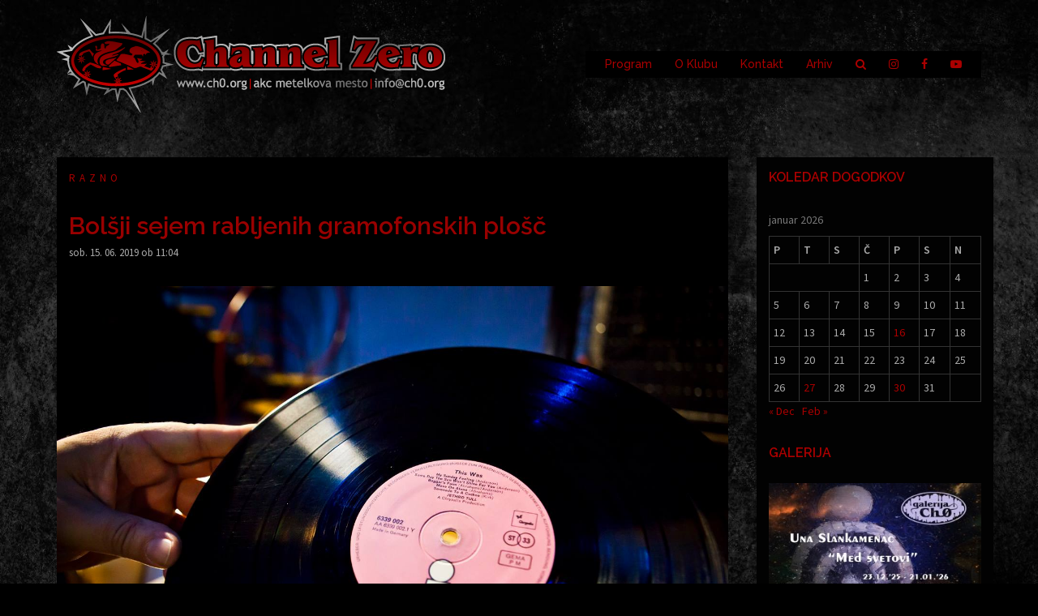

--- FILE ---
content_type: text/html; charset=UTF-8
request_url: https://www.ch0.org/sobota-15-6-ob-10-00-18-00-bolsji-sejem-rabljenih-gramofonskih-plosc/
body_size: 10319
content:
<!DOCTYPE html>
<html lang="sl-SI">
<head>
<meta charset="UTF-8">
<meta name="viewport" content="width=device-width, initial-scale=1">
<link rel="profile" href="http://gmpg.org/xfn/11">
<link rel="pingback" href="https://www.ch0.org/xmlrpc.php">
	
<title>Bolšji sejem rabljenih gramofonskih plošč &#8211; Channel Zero</title>
<meta name='robots' content='max-image-preview:large' />
<link rel='dns-prefetch' href='//fonts.googleapis.com' />
<link rel="alternate" type="application/rss+xml" title="Channel Zero &raquo; Vir" href="https://www.ch0.org/feed/" />
<script type="text/javascript">
window._wpemojiSettings = {"baseUrl":"https:\/\/s.w.org\/images\/core\/emoji\/14.0.0\/72x72\/","ext":".png","svgUrl":"https:\/\/s.w.org\/images\/core\/emoji\/14.0.0\/svg\/","svgExt":".svg","source":{"concatemoji":"https:\/\/www.ch0.org\/wp-includes\/js\/wp-emoji-release.min.js?ver=6aa79f86d2b6be57845e07822adcc154"}};
/*! This file is auto-generated */
!function(e,a,t){var n,r,o,i=a.createElement("canvas"),p=i.getContext&&i.getContext("2d");function s(e,t){var a=String.fromCharCode,e=(p.clearRect(0,0,i.width,i.height),p.fillText(a.apply(this,e),0,0),i.toDataURL());return p.clearRect(0,0,i.width,i.height),p.fillText(a.apply(this,t),0,0),e===i.toDataURL()}function c(e){var t=a.createElement("script");t.src=e,t.defer=t.type="text/javascript",a.getElementsByTagName("head")[0].appendChild(t)}for(o=Array("flag","emoji"),t.supports={everything:!0,everythingExceptFlag:!0},r=0;r<o.length;r++)t.supports[o[r]]=function(e){if(p&&p.fillText)switch(p.textBaseline="top",p.font="600 32px Arial",e){case"flag":return s([127987,65039,8205,9895,65039],[127987,65039,8203,9895,65039])?!1:!s([55356,56826,55356,56819],[55356,56826,8203,55356,56819])&&!s([55356,57332,56128,56423,56128,56418,56128,56421,56128,56430,56128,56423,56128,56447],[55356,57332,8203,56128,56423,8203,56128,56418,8203,56128,56421,8203,56128,56430,8203,56128,56423,8203,56128,56447]);case"emoji":return!s([129777,127995,8205,129778,127999],[129777,127995,8203,129778,127999])}return!1}(o[r]),t.supports.everything=t.supports.everything&&t.supports[o[r]],"flag"!==o[r]&&(t.supports.everythingExceptFlag=t.supports.everythingExceptFlag&&t.supports[o[r]]);t.supports.everythingExceptFlag=t.supports.everythingExceptFlag&&!t.supports.flag,t.DOMReady=!1,t.readyCallback=function(){t.DOMReady=!0},t.supports.everything||(n=function(){t.readyCallback()},a.addEventListener?(a.addEventListener("DOMContentLoaded",n,!1),e.addEventListener("load",n,!1)):(e.attachEvent("onload",n),a.attachEvent("onreadystatechange",function(){"complete"===a.readyState&&t.readyCallback()})),(e=t.source||{}).concatemoji?c(e.concatemoji):e.wpemoji&&e.twemoji&&(c(e.twemoji),c(e.wpemoji)))}(window,document,window._wpemojiSettings);
</script>
<style type="text/css">
img.wp-smiley,
img.emoji {
	display: inline !important;
	border: none !important;
	box-shadow: none !important;
	height: 1em !important;
	width: 1em !important;
	margin: 0 0.07em !important;
	vertical-align: -0.1em !important;
	background: none !important;
	padding: 0 !important;
}
</style>
	<link rel='stylesheet' id='sydney-bootstrap-css' href='https://www.ch0.org/wp-content/themes/sydney/css/bootstrap/bootstrap.min.css?ver=1' type='text/css' media='all' />
<link rel='stylesheet' id='wp-block-library-css' href='https://www.ch0.org/wp-includes/css/dist/block-library/style.min.css?ver=6aa79f86d2b6be57845e07822adcc154' type='text/css' media='all' />
<link rel='stylesheet' id='classic-theme-styles-css' href='https://www.ch0.org/wp-includes/css/classic-themes.min.css?ver=1' type='text/css' media='all' />
<style id='global-styles-inline-css' type='text/css'>
body{--wp--preset--color--black: #000000;--wp--preset--color--cyan-bluish-gray: #abb8c3;--wp--preset--color--white: #ffffff;--wp--preset--color--pale-pink: #f78da7;--wp--preset--color--vivid-red: #cf2e2e;--wp--preset--color--luminous-vivid-orange: #ff6900;--wp--preset--color--luminous-vivid-amber: #fcb900;--wp--preset--color--light-green-cyan: #7bdcb5;--wp--preset--color--vivid-green-cyan: #00d084;--wp--preset--color--pale-cyan-blue: #8ed1fc;--wp--preset--color--vivid-cyan-blue: #0693e3;--wp--preset--color--vivid-purple: #9b51e0;--wp--preset--gradient--vivid-cyan-blue-to-vivid-purple: linear-gradient(135deg,rgba(6,147,227,1) 0%,rgb(155,81,224) 100%);--wp--preset--gradient--light-green-cyan-to-vivid-green-cyan: linear-gradient(135deg,rgb(122,220,180) 0%,rgb(0,208,130) 100%);--wp--preset--gradient--luminous-vivid-amber-to-luminous-vivid-orange: linear-gradient(135deg,rgba(252,185,0,1) 0%,rgba(255,105,0,1) 100%);--wp--preset--gradient--luminous-vivid-orange-to-vivid-red: linear-gradient(135deg,rgba(255,105,0,1) 0%,rgb(207,46,46) 100%);--wp--preset--gradient--very-light-gray-to-cyan-bluish-gray: linear-gradient(135deg,rgb(238,238,238) 0%,rgb(169,184,195) 100%);--wp--preset--gradient--cool-to-warm-spectrum: linear-gradient(135deg,rgb(74,234,220) 0%,rgb(151,120,209) 20%,rgb(207,42,186) 40%,rgb(238,44,130) 60%,rgb(251,105,98) 80%,rgb(254,248,76) 100%);--wp--preset--gradient--blush-light-purple: linear-gradient(135deg,rgb(255,206,236) 0%,rgb(152,150,240) 100%);--wp--preset--gradient--blush-bordeaux: linear-gradient(135deg,rgb(254,205,165) 0%,rgb(254,45,45) 50%,rgb(107,0,62) 100%);--wp--preset--gradient--luminous-dusk: linear-gradient(135deg,rgb(255,203,112) 0%,rgb(199,81,192) 50%,rgb(65,88,208) 100%);--wp--preset--gradient--pale-ocean: linear-gradient(135deg,rgb(255,245,203) 0%,rgb(182,227,212) 50%,rgb(51,167,181) 100%);--wp--preset--gradient--electric-grass: linear-gradient(135deg,rgb(202,248,128) 0%,rgb(113,206,126) 100%);--wp--preset--gradient--midnight: linear-gradient(135deg,rgb(2,3,129) 0%,rgb(40,116,252) 100%);--wp--preset--duotone--dark-grayscale: url('#wp-duotone-dark-grayscale');--wp--preset--duotone--grayscale: url('#wp-duotone-grayscale');--wp--preset--duotone--purple-yellow: url('#wp-duotone-purple-yellow');--wp--preset--duotone--blue-red: url('#wp-duotone-blue-red');--wp--preset--duotone--midnight: url('#wp-duotone-midnight');--wp--preset--duotone--magenta-yellow: url('#wp-duotone-magenta-yellow');--wp--preset--duotone--purple-green: url('#wp-duotone-purple-green');--wp--preset--duotone--blue-orange: url('#wp-duotone-blue-orange');--wp--preset--font-size--small: 13px;--wp--preset--font-size--medium: 20px;--wp--preset--font-size--large: 36px;--wp--preset--font-size--x-large: 42px;--wp--preset--spacing--20: 0.44rem;--wp--preset--spacing--30: 0.67rem;--wp--preset--spacing--40: 1rem;--wp--preset--spacing--50: 1.5rem;--wp--preset--spacing--60: 2.25rem;--wp--preset--spacing--70: 3.38rem;--wp--preset--spacing--80: 5.06rem;}:where(.is-layout-flex){gap: 0.5em;}body .is-layout-flow > .alignleft{float: left;margin-inline-start: 0;margin-inline-end: 2em;}body .is-layout-flow > .alignright{float: right;margin-inline-start: 2em;margin-inline-end: 0;}body .is-layout-flow > .aligncenter{margin-left: auto !important;margin-right: auto !important;}body .is-layout-constrained > .alignleft{float: left;margin-inline-start: 0;margin-inline-end: 2em;}body .is-layout-constrained > .alignright{float: right;margin-inline-start: 2em;margin-inline-end: 0;}body .is-layout-constrained > .aligncenter{margin-left: auto !important;margin-right: auto !important;}body .is-layout-constrained > :where(:not(.alignleft):not(.alignright):not(.alignfull)){max-width: var(--wp--style--global--content-size);margin-left: auto !important;margin-right: auto !important;}body .is-layout-constrained > .alignwide{max-width: var(--wp--style--global--wide-size);}body .is-layout-flex{display: flex;}body .is-layout-flex{flex-wrap: wrap;align-items: center;}body .is-layout-flex > *{margin: 0;}:where(.wp-block-columns.is-layout-flex){gap: 2em;}.has-black-color{color: var(--wp--preset--color--black) !important;}.has-cyan-bluish-gray-color{color: var(--wp--preset--color--cyan-bluish-gray) !important;}.has-white-color{color: var(--wp--preset--color--white) !important;}.has-pale-pink-color{color: var(--wp--preset--color--pale-pink) !important;}.has-vivid-red-color{color: var(--wp--preset--color--vivid-red) !important;}.has-luminous-vivid-orange-color{color: var(--wp--preset--color--luminous-vivid-orange) !important;}.has-luminous-vivid-amber-color{color: var(--wp--preset--color--luminous-vivid-amber) !important;}.has-light-green-cyan-color{color: var(--wp--preset--color--light-green-cyan) !important;}.has-vivid-green-cyan-color{color: var(--wp--preset--color--vivid-green-cyan) !important;}.has-pale-cyan-blue-color{color: var(--wp--preset--color--pale-cyan-blue) !important;}.has-vivid-cyan-blue-color{color: var(--wp--preset--color--vivid-cyan-blue) !important;}.has-vivid-purple-color{color: var(--wp--preset--color--vivid-purple) !important;}.has-black-background-color{background-color: var(--wp--preset--color--black) !important;}.has-cyan-bluish-gray-background-color{background-color: var(--wp--preset--color--cyan-bluish-gray) !important;}.has-white-background-color{background-color: var(--wp--preset--color--white) !important;}.has-pale-pink-background-color{background-color: var(--wp--preset--color--pale-pink) !important;}.has-vivid-red-background-color{background-color: var(--wp--preset--color--vivid-red) !important;}.has-luminous-vivid-orange-background-color{background-color: var(--wp--preset--color--luminous-vivid-orange) !important;}.has-luminous-vivid-amber-background-color{background-color: var(--wp--preset--color--luminous-vivid-amber) !important;}.has-light-green-cyan-background-color{background-color: var(--wp--preset--color--light-green-cyan) !important;}.has-vivid-green-cyan-background-color{background-color: var(--wp--preset--color--vivid-green-cyan) !important;}.has-pale-cyan-blue-background-color{background-color: var(--wp--preset--color--pale-cyan-blue) !important;}.has-vivid-cyan-blue-background-color{background-color: var(--wp--preset--color--vivid-cyan-blue) !important;}.has-vivid-purple-background-color{background-color: var(--wp--preset--color--vivid-purple) !important;}.has-black-border-color{border-color: var(--wp--preset--color--black) !important;}.has-cyan-bluish-gray-border-color{border-color: var(--wp--preset--color--cyan-bluish-gray) !important;}.has-white-border-color{border-color: var(--wp--preset--color--white) !important;}.has-pale-pink-border-color{border-color: var(--wp--preset--color--pale-pink) !important;}.has-vivid-red-border-color{border-color: var(--wp--preset--color--vivid-red) !important;}.has-luminous-vivid-orange-border-color{border-color: var(--wp--preset--color--luminous-vivid-orange) !important;}.has-luminous-vivid-amber-border-color{border-color: var(--wp--preset--color--luminous-vivid-amber) !important;}.has-light-green-cyan-border-color{border-color: var(--wp--preset--color--light-green-cyan) !important;}.has-vivid-green-cyan-border-color{border-color: var(--wp--preset--color--vivid-green-cyan) !important;}.has-pale-cyan-blue-border-color{border-color: var(--wp--preset--color--pale-cyan-blue) !important;}.has-vivid-cyan-blue-border-color{border-color: var(--wp--preset--color--vivid-cyan-blue) !important;}.has-vivid-purple-border-color{border-color: var(--wp--preset--color--vivid-purple) !important;}.has-vivid-cyan-blue-to-vivid-purple-gradient-background{background: var(--wp--preset--gradient--vivid-cyan-blue-to-vivid-purple) !important;}.has-light-green-cyan-to-vivid-green-cyan-gradient-background{background: var(--wp--preset--gradient--light-green-cyan-to-vivid-green-cyan) !important;}.has-luminous-vivid-amber-to-luminous-vivid-orange-gradient-background{background: var(--wp--preset--gradient--luminous-vivid-amber-to-luminous-vivid-orange) !important;}.has-luminous-vivid-orange-to-vivid-red-gradient-background{background: var(--wp--preset--gradient--luminous-vivid-orange-to-vivid-red) !important;}.has-very-light-gray-to-cyan-bluish-gray-gradient-background{background: var(--wp--preset--gradient--very-light-gray-to-cyan-bluish-gray) !important;}.has-cool-to-warm-spectrum-gradient-background{background: var(--wp--preset--gradient--cool-to-warm-spectrum) !important;}.has-blush-light-purple-gradient-background{background: var(--wp--preset--gradient--blush-light-purple) !important;}.has-blush-bordeaux-gradient-background{background: var(--wp--preset--gradient--blush-bordeaux) !important;}.has-luminous-dusk-gradient-background{background: var(--wp--preset--gradient--luminous-dusk) !important;}.has-pale-ocean-gradient-background{background: var(--wp--preset--gradient--pale-ocean) !important;}.has-electric-grass-gradient-background{background: var(--wp--preset--gradient--electric-grass) !important;}.has-midnight-gradient-background{background: var(--wp--preset--gradient--midnight) !important;}.has-small-font-size{font-size: var(--wp--preset--font-size--small) !important;}.has-medium-font-size{font-size: var(--wp--preset--font-size--medium) !important;}.has-large-font-size{font-size: var(--wp--preset--font-size--large) !important;}.has-x-large-font-size{font-size: var(--wp--preset--font-size--x-large) !important;}
.wp-block-navigation a:where(:not(.wp-element-button)){color: inherit;}
:where(.wp-block-columns.is-layout-flex){gap: 2em;}
.wp-block-pullquote{font-size: 1.5em;line-height: 1.6;}
</style>
<link rel='stylesheet' id='contact-form-7-css' href='https://www.ch0.org/wp-content/plugins/contact-form-7/includes/css/styles.css?ver=5.7.1' type='text/css' media='all' />
<link rel='stylesheet' id='lbwps-styles-photoswipe5-main-css' href='https://www.ch0.org/wp-content/plugins/lightbox-photoswipe/assets/ps5/styles/main.css?ver=5.0.18' type='text/css' media='all' />
<link rel='stylesheet' id='parent-style-css' href='https://www.ch0.org/wp-content/themes/sydney/style.css?ver=6aa79f86d2b6be57845e07822adcc154' type='text/css' media='all' />
<link rel='stylesheet' id='child-style-css' href='https://www.ch0.org/wp-content/themes/ch0/style.css?ver=1.0' type='text/css' media='all' />
<link rel='stylesheet' id='sydney-fonts-css' href='https://fonts.googleapis.com/css?family=Source+Sans+Pro%3A400%2C400italic%2C600%7CRaleway%3A400%2C500%2C600' type='text/css' media='all' />
<link rel='stylesheet' id='sydney-style-css' href='https://www.ch0.org/wp-content/themes/ch0/style.css?ver=20180710' type='text/css' media='all' />
<style id='sydney-style-inline-css' type='text/css'>
.site-header { background-color:rgba(0,0,0,0.9);}
.site-title { font-size:16px; }
.site-description { font-size:16px; }
#mainnav ul li a { font-size:14px; }
h1 { font-size:30px; }
h2 { font-size:28px; }
h3 { font-size:24px; }
h4 { font-size:22px; }
h5 { font-size:20px; }
h6 { font-size:18px; }
body { font-size:14px; }
.single .hentry .title-post { font-size:30px; }
.header-image { background-size:cover;}
.header-image { height:300px; }
.site-header.fixed { position: absolute;}
.widget-area .widget_fp_social a,#mainnav ul li a:hover, .sydney_contact_info_widget span, .roll-team .team-content .name,.roll-team .team-item .team-pop .team-social li:hover a,.roll-infomation li.address:before,.roll-infomation li.phone:before,.roll-infomation li.email:before,.roll-testimonials .name,.roll-button.border,.roll-button:hover,.roll-icon-list .icon i,.roll-icon-list .content h3 a:hover,.roll-icon-box.white .content h3 a,.roll-icon-box .icon i,.roll-icon-box .content h3 a:hover,.switcher-container .switcher-icon a:focus,.go-top:hover,.hentry .meta-post a:hover,#mainnav > ul > li > a.active, #mainnav > ul > li > a:hover, button:hover, input[type="button"]:hover, input[type="reset"]:hover, input[type="submit"]:hover, .text-color, .social-menu-widget a, .social-menu-widget a:hover, .archive .team-social li a, a, h1 a, h2 a, h3 a, h4 a, h5 a, h6 a,.classic-alt .meta-post a,.single .hentry .meta-post a { color:#aa0000}
.reply,.woocommerce div.product .woocommerce-tabs ul.tabs li.active,.woocommerce #respond input#submit,.woocommerce a.button,.woocommerce button.button,.woocommerce input.button,.project-filter li a.active, .project-filter li a:hover,.preloader .pre-bounce1, .preloader .pre-bounce2,.roll-team .team-item .team-pop,.roll-progress .progress-animate,.roll-socials li a:hover,.roll-project .project-item .project-pop,.roll-project .project-filter li.active,.roll-project .project-filter li:hover,.roll-button.light:hover,.roll-button.border:hover,.roll-button,.roll-icon-box.white .icon,.owl-theme .owl-controls .owl-page.active span,.owl-theme .owl-controls.clickable .owl-page:hover span,.go-top,.bottom .socials li:hover a,.sidebar .widget:before,.blog-pagination ul li.active,.blog-pagination ul li:hover a,.content-area .hentry:after,.text-slider .maintitle:after,.error-wrap #search-submit:hover,#mainnav .sub-menu li:hover > a,#mainnav ul li ul:after, button, input[type="button"], input[type="reset"], input[type="submit"], .panel-grid-cell .widget-title:after { background-color:#aa0000}
.roll-socials li a:hover,.roll-socials li a,.roll-button.light:hover,.roll-button.border,.roll-button,.roll-icon-list .icon,.roll-icon-box .icon,.owl-theme .owl-controls .owl-page span,.comment .comment-detail,.widget-tags .tag-list a:hover,.blog-pagination ul li,.hentry blockquote,.error-wrap #search-submit:hover,textarea:focus,input[type="text"]:focus,input[type="password"]:focus,input[type="datetime"]:focus,input[type="datetime-local"]:focus,input[type="date"]:focus,input[type="month"]:focus,input[type="time"]:focus,input[type="week"]:focus,input[type="number"]:focus,input[type="email"]:focus,input[type="url"]:focus,input[type="search"]:focus,input[type="tel"]:focus,input[type="color"]:focus, button, input[type="button"], input[type="reset"], input[type="submit"], .archive .team-social li a { border-color:#aa0000}
.site-header.float-header { background-color:rgba(0,0,0,0.9);}
@media only screen and (max-width: 1024px) { .site-header { background-color:#000000;}}
.site-title a, .site-title a:hover { color:#aa0000}
.site-description { color:#aa0000}
#mainnav ul li a, #mainnav ul li::before { color:#aa0000}
#mainnav .sub-menu li a { color:#aa0000}
#mainnav .sub-menu li a { background:#000000}
.text-slider .maintitle, .text-slider .subtitle { color:#ffffff}
body { color:#aaaaaa}
#secondary { background-color:#020202}
#secondary, #secondary a, #secondary .widget-title { color:#aa0000}
.footer-widgets { background-color:#000000}
#sidebar-footer,#sidebar-footer a,.footer-widgets .widget-title { color:#aaaaaa}
.btn-menu { color:#aa0000}
#mainnav ul li a:hover { color:#ffffff}
.site-footer { background-color:#000000}
.site-footer,.site-footer a { color:#aaaaaa}
.overlay { background-color:#000000}
.page-wrap { padding-top:20px;}
.page-wrap { padding-bottom:40px;}
@media only screen and (max-width: 1025px) {		
			.mobile-slide {
				display: block;
			}
			.slide-item {
				background-image: none !important;
			}
			.header-slider {
			}
			.slide-item {
				height: auto !important;
			}
			.slide-inner {
				min-height: initial;
			} 
		}
@media only screen and (max-width: 780px) { 
    	h1 { font-size: 32px;}
		h2 { font-size: 28px;}
		h3 { font-size: 22px;}
		h4 { font-size: 18px;}
		h5 { font-size: 16px;}
		h6 { font-size: 14px;}
    }

</style>
<link rel='stylesheet' id='sydney-font-awesome-css' href='https://www.ch0.org/wp-content/themes/sydney/fonts/font-awesome.min.css?ver=6aa79f86d2b6be57845e07822adcc154' type='text/css' media='all' />
<!--[if lte IE 9]>
<link rel='stylesheet' id='sydney-ie9-css' href='https://www.ch0.org/wp-content/themes/sydney/css/ie9.css?ver=6aa79f86d2b6be57845e07822adcc154' type='text/css' media='all' />
<![endif]-->
<link rel='stylesheet' id='recent-posts-widget-with-thumbnails-public-style-css' href='https://www.ch0.org/wp-content/plugins/recent-posts-widget-with-thumbnails/public.css?ver=7.1.1' type='text/css' media='all' />
<link rel='stylesheet' id='newsletter-css' href='https://www.ch0.org/wp-content/plugins/newsletter/style.css?ver=7.5.9' type='text/css' media='all' />
<script type='text/javascript' src='https://www.ch0.org/wp-includes/js/jquery/jquery.min.js?ver=3.6.1' id='jquery-core-js'></script>
<script type='text/javascript' src='https://www.ch0.org/wp-includes/js/jquery/jquery-migrate.min.js?ver=3.3.2' id='jquery-migrate-js'></script>
<link rel="https://api.w.org/" href="https://www.ch0.org/wp-json/" /><link rel="alternate" type="application/json" href="https://www.ch0.org/wp-json/wp/v2/posts/1933" /><link rel="EditURI" type="application/rsd+xml" title="RSD" href="https://www.ch0.org/xmlrpc.php?rsd" />
<link rel="wlwmanifest" type="application/wlwmanifest+xml" href="https://www.ch0.org/wp-includes/wlwmanifest.xml" />

<link rel="canonical" href="https://www.ch0.org/sobota-15-6-ob-10-00-18-00-bolsji-sejem-rabljenih-gramofonskih-plosc/" />
<link rel='shortlink' href='https://www.ch0.org/?p=1933' />
<link rel="alternate" type="application/json+oembed" href="https://www.ch0.org/wp-json/oembed/1.0/embed?url=https%3A%2F%2Fwww.ch0.org%2Fsobota-15-6-ob-10-00-18-00-bolsji-sejem-rabljenih-gramofonskih-plosc%2F" />
<link rel="alternate" type="text/xml+oembed" href="https://www.ch0.org/wp-json/oembed/1.0/embed?url=https%3A%2F%2Fwww.ch0.org%2Fsobota-15-6-ob-10-00-18-00-bolsji-sejem-rabljenih-gramofonskih-plosc%2F&#038;format=xml" />

		<!-- GA Google Analytics @ https://m0n.co/ga -->
		<script>
			(function(i,s,o,g,r,a,m){i['GoogleAnalyticsObject']=r;i[r]=i[r]||function(){
			(i[r].q=i[r].q||[]).push(arguments)},i[r].l=1*new Date();a=s.createElement(o),
			m=s.getElementsByTagName(o)[0];a.async=1;a.src=g;m.parentNode.insertBefore(a,m)
			})(window,document,'script','https://www.google-analytics.com/analytics.js','ga');
			ga('create', 'UA-148746511-1', 'auto');
			ga('send', 'pageview');
		</script>

	<script type="text/javascript">
(function(url){
	if(/(?:Chrome\/26\.0\.1410\.63 Safari\/537\.31|WordfenceTestMonBot)/.test(navigator.userAgent)){ return; }
	var addEvent = function(evt, handler) {
		if (window.addEventListener) {
			document.addEventListener(evt, handler, false);
		} else if (window.attachEvent) {
			document.attachEvent('on' + evt, handler);
		}
	};
	var removeEvent = function(evt, handler) {
		if (window.removeEventListener) {
			document.removeEventListener(evt, handler, false);
		} else if (window.detachEvent) {
			document.detachEvent('on' + evt, handler);
		}
	};
	var evts = 'contextmenu dblclick drag dragend dragenter dragleave dragover dragstart drop keydown keypress keyup mousedown mousemove mouseout mouseover mouseup mousewheel scroll'.split(' ');
	var logHuman = function() {
		if (window.wfLogHumanRan) { return; }
		window.wfLogHumanRan = true;
		var wfscr = document.createElement('script');
		wfscr.type = 'text/javascript';
		wfscr.async = true;
		wfscr.src = url + '&r=' + Math.random();
		(document.getElementsByTagName('head')[0]||document.getElementsByTagName('body')[0]).appendChild(wfscr);
		for (var i = 0; i < evts.length; i++) {
			removeEvent(evts[i], logHuman);
		}
	};
	for (var i = 0; i < evts.length; i++) {
		addEvent(evts[i], logHuman);
	}
})('//www.ch0.org/?wordfence_lh=1&hid=BFEC31D10F914298B84C602ABBA190F1');
</script><style type="text/css" id="custom-background-css">
body.custom-background { background-color: #000000; background-image: url("https://www.ch0.org/wp-content/uploads/2019/08/bg-master-2.jpg"); background-position: left top; background-size: cover; background-repeat: no-repeat; background-attachment: fixed; }
</style>
	</head>

<body class="post-template-default single single-post postid-1933 single-format-standard custom-background">

	<div class="preloader">
	    <div class="spinner">
	        <div class="pre-bounce1"></div>
	        <div class="pre-bounce2"></div>
	    </div>
	</div>
	
<div id="page" class="hfeed site">
	<a class="skip-link screen-reader-text" href="#content">Skip to content</a>

		
	<div class="header-clone"></div>

	
	<header id="masthead" class="site-header" role="banner">
		<div class="header-wrap">
            <div class="container">
                <div class="row">
				<div class="col-md-6 col-sm-8 col-xs-12">
		        					<a href="https://www.ch0.org/" title="Channel Zero"><img class="site-logo" src="https://www.ch0.org/wp-content/uploads/2019/06/logo.png" alt="Channel Zero" /></a>
		        				</div>
				<div class="col-md-6 col-sm-4 col-xs-12">
					<div class="btn-menu"></div>
					<nav id="mainnav" class="mainnav" role="navigation">
						<div class="menu-main-container"><ul id="menu-main" class="menu"><li id="menu-item-1997" class="menu-item menu-item-type-custom menu-item-object-custom menu-item-home menu-item-1997"><a href="https://www.ch0.org">Program</a></li>
<li id="menu-item-2037" class="menu-item menu-item-type-custom menu-item-object-custom menu-item-has-children menu-item-2037"><a href="#">O Klubu</a>
<ul class="sub-menu">
	<li id="menu-item-2021" class="menu-item menu-item-type-post_type menu-item-object-page menu-item-2021"><a href="https://www.ch0.org/o-klubu/kud-channel-zero/">KUD Channel Zero</a></li>
	<li id="menu-item-2025" class="menu-item menu-item-type-post_type menu-item-object-page menu-item-2025"><a href="https://www.ch0.org/o-klubu/zakaj-je-metelkova-pomembna/">Zakaj je Metelkova pomembna?</a></li>
	<li id="menu-item-4391" class="menu-item menu-item-type-post_type menu-item-object-page menu-item-4391"><a href="https://www.ch0.org/o-klubu/eenlarge-europe/">EEnlarge Europe</a></li>
	<li id="menu-item-5795" class="menu-item menu-item-type-custom menu-item-object-custom menu-item-5795"><a href="https://www.ch0.org/tag/galerija-ch0/">Galerija Channel Zero</a></li>
	<li id="menu-item-5782" class="menu-item menu-item-type-custom menu-item-object-custom menu-item-5782"><a href="https://www.ch0.org/tag/link-ch0/">Link Ch0</a></li>
	<li id="menu-item-5737" class="menu-item menu-item-type-custom menu-item-object-custom menu-item-5737"><a href="https://www.ch0.org/tag/level-up/">Level Up</a></li>
	<li id="menu-item-5783" class="menu-item menu-item-type-custom menu-item-object-custom menu-item-5783"><a href="https://www.ch0.org/tag/refresh/">Refresh</a></li>
	<li id="menu-item-5784" class="menu-item menu-item-type-custom menu-item-object-custom menu-item-5784"><a href="https://www.ch0.org/tag/cosmic-sex/">Cosmic Sex</a></li>
	<li id="menu-item-5785" class="menu-item menu-item-type-custom menu-item-object-custom menu-item-5785"><a href="https://www.ch0.org/tag/everything-goes/">Everything Goes</a></li>
</ul>
</li>
<li id="menu-item-2029" class="menu-item menu-item-type-post_type menu-item-object-page menu-item-2029"><a href="https://www.ch0.org/kontakt/">Kontakt</a></li>
<li id="menu-item-2012" class="menu-item menu-item-type-taxonomy menu-item-object-category current-post-ancestor menu-item-has-children menu-item-2012"><a href="https://www.ch0.org/category/program/">Arhiv</a>
<ul class="sub-menu">
	<li id="menu-item-2014" class="menu-item menu-item-type-taxonomy menu-item-object-category menu-item-2014"><a href="https://www.ch0.org/category/program/koncerti/">Koncerti</a></li>
	<li id="menu-item-2013" class="menu-item menu-item-type-taxonomy menu-item-object-category menu-item-2013"><a href="https://www.ch0.org/category/program/klubski-veceri/">Klubski večeri</a></li>
	<li id="menu-item-2016" class="menu-item menu-item-type-taxonomy menu-item-object-category menu-item-2016"><a href="https://www.ch0.org/category/program/live-act/">Live act</a></li>
	<li id="menu-item-2015" class="menu-item menu-item-type-taxonomy menu-item-object-category menu-item-2015"><a href="https://www.ch0.org/category/program/razstave/">Razstave</a></li>
	<li id="menu-item-3348" class="menu-item menu-item-type-taxonomy menu-item-object-category menu-item-3348"><a href="https://www.ch0.org/category/program/literarni-veceri/">Literarni večeri</a></li>
	<li id="menu-item-2017" class="menu-item menu-item-type-taxonomy menu-item-object-category menu-item-2017"><a href="https://www.ch0.org/category/program/teater/">Teater</a></li>
	<li id="menu-item-3235" class="menu-item menu-item-type-taxonomy menu-item-object-category current-post-ancestor current-menu-parent current-post-parent menu-item-3235"><a href="https://www.ch0.org/category/program/razno/">Razno</a></li>
</ul>
</li>
<li id="menu-item-3604" class="menu-item menu-item-type-custom menu-item-object-custom menu-item-has-children menu-item-3604"><a href="#"><i class="fa fa-search"></i></a>
<ul class="sub-menu">
	<li id="menu-item-3603" class="menu-item menu-item-type-gs_sim menu-item-object-gs_sim menu-item-3603"><form role="search" method="get" id="searchform" action="https://www.ch0.org/" >
    <div><label class="screen-reader-text" for="s">Search for:</label>
    <input type="text" value="" placeholder="Išči" name="s" id="s" />
    </div>
    </form></li>
</ul>
</li>
<li id="menu-item-5738" class="menu-item menu-item-type-custom menu-item-object-custom menu-item-5738"><a target="_blank" rel="noopener" href="https://www.instagram.com/kudchannelzero/"><i class="fa fa-instagram"></i></a></li>
<li id="menu-item-3606" class="menu-item menu-item-type-custom menu-item-object-custom menu-item-3606"><a target="_blank" rel="noopener" href="https://www.facebook.com/ch0.org"><i class="fa fa-facebook"></i></a></li>
<li id="menu-item-5739" class="menu-item menu-item-type-custom menu-item-object-custom menu-item-5739"><a target="_blank" rel="noopener" href="https://www.youtube.com/user/ch0metelkova"><i class="fa fa-youtube-play"></i></a></li>
</ul></div>					</nav><!-- #site-navigation -->
				</div>
				</div>
			</div>
		</div>
	</header><!-- #masthead -->

	
	<div class="sydney-hero-area">
				<div class="header-image">
			<div class="overlay"></div>			<img class="header-inner" src="https://www.ch0.org/wp-content/uploads/2019/06/logo.png" width="480" alt="Channel Zero" title="Channel Zero">
		</div>
		
			</div>

	
	<div id="content" class="page-wrap">
		<div class="container content-wrapper">
			<div class="row">	
	
	
	<div id="primary" class="content-area col-md-9 ">

		
		<main id="main" class="post-wrap" role="main">

		
			
<article id="post-1933" class="post-1933 post type-post status-publish format-standard has-post-thumbnail hentry category-razno">
	
	
	<header class="entry-header">
		
		<div class="meta-post">
			<a href="https://www.ch0.org/category/program/razno/" title="Razno" class="post-cat">Razno</a>		</div>

		<h1 class="title-post entry-title">Bolšji sejem rabljenih gramofonskih plošč</h1>
				<div class="single-meta">
			<span class="posted-on"><a href="https://www.ch0.org/sobota-15-6-ob-10-00-18-00-bolsji-sejem-rabljenih-gramofonskih-plosc/" rel="bookmark"><time class="entry-date published" datetime="2019-06-15T11:04:58+01:00">sob. 15. 06. 2019 ob 11:04</time><time class="updated" datetime="2019-09-05T18:39:43+01:00">05. 09. 2019</time></a></span><span class="byline"> <span class="author vcard"><a class="url fn n" href="https://www.ch0.org/author/ch0/">ch0</a></span></span>		</div><!-- .entry-meta -->
			</header><!-- .entry-header -->

			<div class="entry-thumb">
			<img width="1400" height="933" src="https://www.ch0.org/wp-content/uploads/2019/04/sejem_plosc_cover.jpg" class="attachment-large-thumb size-large-thumb wp-post-image" alt="" decoding="async" srcset="https://www.ch0.org/wp-content/uploads/2019/04/sejem_plosc_cover.jpg 1400w, https://www.ch0.org/wp-content/uploads/2019/04/sejem_plosc_cover-300x200.jpg 300w, https://www.ch0.org/wp-content/uploads/2019/04/sejem_plosc_cover-768x512.jpg 768w, https://www.ch0.org/wp-content/uploads/2019/04/sejem_plosc_cover-1024x682.jpg 1024w, https://www.ch0.org/wp-content/uploads/2019/04/sejem_plosc_cover-830x553.jpg 830w, https://www.ch0.org/wp-content/uploads/2019/04/sejem_plosc_cover-230x153.jpg 230w, https://www.ch0.org/wp-content/uploads/2019/04/sejem_plosc_cover-350x233.jpg 350w, https://www.ch0.org/wp-content/uploads/2019/04/sejem_plosc_cover-480x320.jpg 480w" sizes="(max-width: 1400px) 100vw, 1400px" />		</div>
	
	<div class="entry-content">
		<p> Sejem gramofonskih plošč predstavlja ljubiteljem glasbe možnost dostopa do dobro ohranjenih plošč iz zasebnih zbirk. Na sejmu se odvijajo menjava, odkup in prodaja LP plošč in ostalih nosilcev zvoka. S seboj lahko prinesete svoje plošče različnih glasbenih zvrsti za morebitno menjavo. Sejem gramofonskih plošč omogoča druženje zbiralcev in ljubiteljev glasbe, dostopne pa so tudi informacije o čiščenju in vzdrževanju plošč.<br />
 Vstop prost!</p>
			</div><!-- .entry-content -->

	<footer class="entry-footer">
			</footer><!-- .entry-footer -->

	
</article><!-- #post-## -->

					<nav class="navigation post-navigation" role="navigation">
			<h2 class="screen-reader-text">Post navigation</h2>
			<div class="nav-links clearfix">
				<div class="nav-previous"><span><i class="fa fa-arrow-left"></i></span><a href="https://www.ch0.org/petek-14-6-ob-23-00-dub-lab-escape-the-city-festival-pre-party/" rel="prev">Petek, 14. 6. ob 23.00 – Dub Lab: Escape the City Festival pre-party</a></div><div class="nav-next"><a href="https://www.ch0.org/nedelja-16-6-ob-10-00-18-00-bolsji-sejem-rabljenih-gramofonskih-plosc/" rel="next">Bolšji sejem rabljenih gramofonskih plošč</a><span><i class="fa fa-arrow-right"></i></span></div>			</div><!-- .nav-links -->
		</nav><!-- .navigation -->

			
		
		</main><!-- #main -->
	</div><!-- #primary -->

	

<div id="secondary" class="widget-area col-md-3" role="complementary">
	<aside id="calendar-2" class="widget widget_calendar"><h3 class="widget-title">Koledar dogodkov</h3><div id="calendar_wrap" class="calendar_wrap"><table id="wp-calendar" class="wp-calendar-table">
	<caption>januar 2026</caption>
	<thead>
	<tr>
		<th scope="col" title="ponedeljek">P</th>
		<th scope="col" title="torek">T</th>
		<th scope="col" title="sreda">S</th>
		<th scope="col" title="četrtek">Č</th>
		<th scope="col" title="petek">P</th>
		<th scope="col" title="sobota">S</th>
		<th scope="col" title="nedelja">N</th>
	</tr>
	</thead>
	<tbody>
	<tr>
		<td colspan="3" class="pad">&nbsp;</td><td id="today">1</td><td>2</td><td>3</td><td>4</td>
	</tr>
	<tr>
		<td>5</td><td>6</td><td>7</td><td>8</td><td>9</td><td>10</td><td>11</td>
	</tr>
	<tr>
		<td>12</td><td>13</td><td>14</td><td>15</td><td><a href="https://www.ch0.org/2026/01/16/" aria-label="Prispevki objavljeni na dan 16. January, 2026">16</a></td><td>17</td><td>18</td>
	</tr>
	<tr>
		<td>19</td><td>20</td><td>21</td><td>22</td><td>23</td><td>24</td><td>25</td>
	</tr>
	<tr>
		<td>26</td><td><a href="https://www.ch0.org/2026/01/27/" aria-label="Prispevki objavljeni na dan 27. January, 2026">27</a></td><td>28</td><td>29</td><td><a href="https://www.ch0.org/2026/01/30/" aria-label="Prispevki objavljeni na dan 30. January, 2026">30</a></td><td>31</td>
		<td class="pad" colspan="1">&nbsp;</td>
	</tr>
	</tbody>
	</table><nav aria-label="Prejšnji in naslednji meseci" class="wp-calendar-nav">
		<span class="wp-calendar-nav-prev"><a href="https://www.ch0.org/2025/12/">&laquo; Dec</a></span>
		<span class="pad">&nbsp;</span>
		<span class="wp-calendar-nav-next"><a href="https://www.ch0.org/2026/02/">Feb &raquo;</a></span>
	</nav></div></aside><aside id="recent-posts-widget-with-thumbnails-3" class="widget recent-posts-widget-with-thumbnails">
<div id="rpwwt-recent-posts-widget-with-thumbnails-3" class="rpwwt-widget">
<h3 class="widget-title">Galerija</h3>
	<ul>
		<li><a href="https://www.ch0.org/una-slankamenac-med-svetovi/"><img width="231" height="130" src="https://www.ch0.org/wp-content/uploads/2025/12/una-webfb-baner.jpg" class="attachment-276x130 size-276x130 wp-post-image" alt="" decoding="async" loading="lazy" srcset="https://www.ch0.org/wp-content/uploads/2025/12/una-webfb-baner.jpg 1920w, https://www.ch0.org/wp-content/uploads/2025/12/una-webfb-baner-300x169.jpg 300w, https://www.ch0.org/wp-content/uploads/2025/12/una-webfb-baner-1024x576.jpg 1024w, https://www.ch0.org/wp-content/uploads/2025/12/una-webfb-baner-768x432.jpg 768w, https://www.ch0.org/wp-content/uploads/2025/12/una-webfb-baner-1536x864.jpg 1536w, https://www.ch0.org/wp-content/uploads/2025/12/una-webfb-baner-830x467.jpg 830w, https://www.ch0.org/wp-content/uploads/2025/12/una-webfb-baner-230x129.jpg 230w, https://www.ch0.org/wp-content/uploads/2025/12/una-webfb-baner-350x197.jpg 350w, https://www.ch0.org/wp-content/uploads/2025/12/una-webfb-baner-480x270.jpg 480w" sizes="(max-width: 231px) 100vw, 231px" /><span class="rpwwt-post-title">Una Slankamenac: Med svetovi</span></a></li>
	</ul>
</div><!-- .rpwwt-widget -->
</aside><aside id="nav_menu-2" class="widget widget_nav_menu"><h3 class="widget-title">O Klubu</h3><div class="menu-o-klubu-container"><ul id="menu-o-klubu" class="menu"><li id="menu-item-2049" class="menu-item menu-item-type-post_type menu-item-object-page menu-item-2049"><a href="https://www.ch0.org/o-klubu/kud-channel-zero/">KUD Channel Zero</a></li>
<li id="menu-item-2053" class="menu-item menu-item-type-post_type menu-item-object-page menu-item-2053"><a href="https://www.ch0.org/o-klubu/zakaj-je-metelkova-pomembna/">Zakaj je Metelkova pomembna?</a></li>
<li id="menu-item-2050" class="menu-item menu-item-type-post_type menu-item-object-page menu-item-2050"><a href="https://www.ch0.org/o-klubu/elektroliza/">Elektroliza</a></li>
<li id="menu-item-2052" class="menu-item menu-item-type-post_type menu-item-object-page menu-item-2052"><a href="https://www.ch0.org/o-klubu/level-up/">Level Up</a></li>
<li id="menu-item-3350" class="menu-item menu-item-type-post_type menu-item-object-page menu-item-3350"><a href="https://www.ch0.org/o-klubu/cosmic-sex/">Cosmic Sex</a></li>
<li id="menu-item-2046" class="menu-item menu-item-type-post_type menu-item-object-page menu-item-2046"><a href="https://www.ch0.org/o-klubu/everything-goes/">Everything Goes</a></li>
<li id="menu-item-2048" class="menu-item menu-item-type-post_type menu-item-object-page menu-item-2048"><a href="https://www.ch0.org/?page_id=15">DubLab</a></li>
</ul></div></aside></div><!-- #secondary -->
			</div>
		</div>
	</div><!-- #content -->

	
	
    <a class="go-top"><i class="fa fa-angle-up"></i></a>
		
	<footer id="colophon" class="site-footer" role="contentinfo">
		<div class="site-info container">
			&#169 Channel Zero</a> | powered by <a target="_blank" href="http://www.ljudmila.org/">Ljudmila</a>
		</div><!-- .site-info -->
	</footer><!-- #colophon -->

	
</div><!-- #page -->

<script type='text/javascript' src='https://www.ch0.org/wp-content/plugins/contact-form-7/includes/swv/js/index.js?ver=5.7.1' id='swv-js'></script>
<script type='text/javascript' id='contact-form-7-js-extra'>
/* <![CDATA[ */
var wpcf7 = {"api":{"root":"https:\/\/www.ch0.org\/wp-json\/","namespace":"contact-form-7\/v1"}};
/* ]]> */
</script>
<script type='text/javascript' src='https://www.ch0.org/wp-content/plugins/contact-form-7/includes/js/index.js?ver=5.7.1' id='contact-form-7-js'></script>
<script type='text/javascript' id='lbwps-photoswipe5-js-extra'>
/* <![CDATA[ */
var lbwpsOptions = {"label_facebook":"Share on Facebook","label_twitter":"Tweet","label_pinterest":"Pin it","label_download":"Download image","label_copyurl":"Copy image URL","label_ui_close":"Close [Esc]","label_ui_zoom":"Zoom","label_ui_prev":"Previous [\u2190]","label_ui_next":"Next [\u2192]","label_ui_error":"The image cannot be loaded","label_ui_fullscreen":"Toggle fullscreen [F]","share_facebook":"1","share_twitter":"1","share_pinterest":"1","share_download":"1","share_direct":"0","share_copyurl":"0","close_on_drag":"1","history":"1","show_counter":"1","show_fullscreen":"1","show_zoom":"1","show_caption":"1","loop":"1","pinchtoclose":"1","taptotoggle":"1","close_on_click":"1","fulldesktop":"0","use_alt":"0","usecaption":"1","desktop_slider":"1","share_custom_label":"","share_custom_link":"","wheelmode":"close","spacing":"12","idletime":"4000","hide_scrollbars":"1","caption_type":"overlay"};
/* ]]> */
</script>
<script type="module" src="https://www.ch0.org/wp-content/plugins/lightbox-photoswipe/assets/ps5/frontend.min.js?ver=5.0.18"></script><script type='text/javascript' src='https://www.ch0.org/wp-content/themes/sydney/js/scripts.js?ver=6aa79f86d2b6be57845e07822adcc154' id='sydney-scripts-js'></script>
<script type='text/javascript' src='https://www.ch0.org/wp-content/themes/sydney/js/main.min.js?ver=20180716' id='sydney-main-js'></script>
<script type='text/javascript' src='https://www.ch0.org/wp-content/themes/sydney/js/skip-link-focus-fix.js?ver=20130115' id='sydney-skip-link-focus-fix-js'></script>
<script type='text/javascript' src='https://www.google.com/recaptcha/api.js?render=6Lf7t7kUAAAAAEeddcjT6m8gG5XLodlW4E1FpX9R&#038;ver=3.0' id='google-recaptcha-js'></script>
<script type='text/javascript' src='https://www.ch0.org/wp-includes/js/dist/vendor/regenerator-runtime.min.js?ver=0.13.9' id='regenerator-runtime-js'></script>
<script type='text/javascript' src='https://www.ch0.org/wp-includes/js/dist/vendor/wp-polyfill.min.js?ver=3.15.0' id='wp-polyfill-js'></script>
<script type='text/javascript' id='wpcf7-recaptcha-js-extra'>
/* <![CDATA[ */
var wpcf7_recaptcha = {"sitekey":"6Lf7t7kUAAAAAEeddcjT6m8gG5XLodlW4E1FpX9R","actions":{"homepage":"homepage","contactform":"contactform"}};
/* ]]> */
</script>
<script type='text/javascript' src='https://www.ch0.org/wp-content/plugins/contact-form-7/modules/recaptcha/index.js?ver=5.7.1' id='wpcf7-recaptcha-js'></script>

</body>
</html>


--- FILE ---
content_type: text/html; charset=utf-8
request_url: https://www.google.com/recaptcha/api2/anchor?ar=1&k=6Lf7t7kUAAAAAEeddcjT6m8gG5XLodlW4E1FpX9R&co=aHR0cHM6Ly93d3cuY2gwLm9yZzo0NDM.&hl=en&v=7gg7H51Q-naNfhmCP3_R47ho&size=invisible&anchor-ms=20000&execute-ms=30000&cb=orwnom73685p
body_size: 48214
content:
<!DOCTYPE HTML><html dir="ltr" lang="en"><head><meta http-equiv="Content-Type" content="text/html; charset=UTF-8">
<meta http-equiv="X-UA-Compatible" content="IE=edge">
<title>reCAPTCHA</title>
<style type="text/css">
/* cyrillic-ext */
@font-face {
  font-family: 'Roboto';
  font-style: normal;
  font-weight: 400;
  font-stretch: 100%;
  src: url(//fonts.gstatic.com/s/roboto/v48/KFO7CnqEu92Fr1ME7kSn66aGLdTylUAMa3GUBHMdazTgWw.woff2) format('woff2');
  unicode-range: U+0460-052F, U+1C80-1C8A, U+20B4, U+2DE0-2DFF, U+A640-A69F, U+FE2E-FE2F;
}
/* cyrillic */
@font-face {
  font-family: 'Roboto';
  font-style: normal;
  font-weight: 400;
  font-stretch: 100%;
  src: url(//fonts.gstatic.com/s/roboto/v48/KFO7CnqEu92Fr1ME7kSn66aGLdTylUAMa3iUBHMdazTgWw.woff2) format('woff2');
  unicode-range: U+0301, U+0400-045F, U+0490-0491, U+04B0-04B1, U+2116;
}
/* greek-ext */
@font-face {
  font-family: 'Roboto';
  font-style: normal;
  font-weight: 400;
  font-stretch: 100%;
  src: url(//fonts.gstatic.com/s/roboto/v48/KFO7CnqEu92Fr1ME7kSn66aGLdTylUAMa3CUBHMdazTgWw.woff2) format('woff2');
  unicode-range: U+1F00-1FFF;
}
/* greek */
@font-face {
  font-family: 'Roboto';
  font-style: normal;
  font-weight: 400;
  font-stretch: 100%;
  src: url(//fonts.gstatic.com/s/roboto/v48/KFO7CnqEu92Fr1ME7kSn66aGLdTylUAMa3-UBHMdazTgWw.woff2) format('woff2');
  unicode-range: U+0370-0377, U+037A-037F, U+0384-038A, U+038C, U+038E-03A1, U+03A3-03FF;
}
/* math */
@font-face {
  font-family: 'Roboto';
  font-style: normal;
  font-weight: 400;
  font-stretch: 100%;
  src: url(//fonts.gstatic.com/s/roboto/v48/KFO7CnqEu92Fr1ME7kSn66aGLdTylUAMawCUBHMdazTgWw.woff2) format('woff2');
  unicode-range: U+0302-0303, U+0305, U+0307-0308, U+0310, U+0312, U+0315, U+031A, U+0326-0327, U+032C, U+032F-0330, U+0332-0333, U+0338, U+033A, U+0346, U+034D, U+0391-03A1, U+03A3-03A9, U+03B1-03C9, U+03D1, U+03D5-03D6, U+03F0-03F1, U+03F4-03F5, U+2016-2017, U+2034-2038, U+203C, U+2040, U+2043, U+2047, U+2050, U+2057, U+205F, U+2070-2071, U+2074-208E, U+2090-209C, U+20D0-20DC, U+20E1, U+20E5-20EF, U+2100-2112, U+2114-2115, U+2117-2121, U+2123-214F, U+2190, U+2192, U+2194-21AE, U+21B0-21E5, U+21F1-21F2, U+21F4-2211, U+2213-2214, U+2216-22FF, U+2308-230B, U+2310, U+2319, U+231C-2321, U+2336-237A, U+237C, U+2395, U+239B-23B7, U+23D0, U+23DC-23E1, U+2474-2475, U+25AF, U+25B3, U+25B7, U+25BD, U+25C1, U+25CA, U+25CC, U+25FB, U+266D-266F, U+27C0-27FF, U+2900-2AFF, U+2B0E-2B11, U+2B30-2B4C, U+2BFE, U+3030, U+FF5B, U+FF5D, U+1D400-1D7FF, U+1EE00-1EEFF;
}
/* symbols */
@font-face {
  font-family: 'Roboto';
  font-style: normal;
  font-weight: 400;
  font-stretch: 100%;
  src: url(//fonts.gstatic.com/s/roboto/v48/KFO7CnqEu92Fr1ME7kSn66aGLdTylUAMaxKUBHMdazTgWw.woff2) format('woff2');
  unicode-range: U+0001-000C, U+000E-001F, U+007F-009F, U+20DD-20E0, U+20E2-20E4, U+2150-218F, U+2190, U+2192, U+2194-2199, U+21AF, U+21E6-21F0, U+21F3, U+2218-2219, U+2299, U+22C4-22C6, U+2300-243F, U+2440-244A, U+2460-24FF, U+25A0-27BF, U+2800-28FF, U+2921-2922, U+2981, U+29BF, U+29EB, U+2B00-2BFF, U+4DC0-4DFF, U+FFF9-FFFB, U+10140-1018E, U+10190-1019C, U+101A0, U+101D0-101FD, U+102E0-102FB, U+10E60-10E7E, U+1D2C0-1D2D3, U+1D2E0-1D37F, U+1F000-1F0FF, U+1F100-1F1AD, U+1F1E6-1F1FF, U+1F30D-1F30F, U+1F315, U+1F31C, U+1F31E, U+1F320-1F32C, U+1F336, U+1F378, U+1F37D, U+1F382, U+1F393-1F39F, U+1F3A7-1F3A8, U+1F3AC-1F3AF, U+1F3C2, U+1F3C4-1F3C6, U+1F3CA-1F3CE, U+1F3D4-1F3E0, U+1F3ED, U+1F3F1-1F3F3, U+1F3F5-1F3F7, U+1F408, U+1F415, U+1F41F, U+1F426, U+1F43F, U+1F441-1F442, U+1F444, U+1F446-1F449, U+1F44C-1F44E, U+1F453, U+1F46A, U+1F47D, U+1F4A3, U+1F4B0, U+1F4B3, U+1F4B9, U+1F4BB, U+1F4BF, U+1F4C8-1F4CB, U+1F4D6, U+1F4DA, U+1F4DF, U+1F4E3-1F4E6, U+1F4EA-1F4ED, U+1F4F7, U+1F4F9-1F4FB, U+1F4FD-1F4FE, U+1F503, U+1F507-1F50B, U+1F50D, U+1F512-1F513, U+1F53E-1F54A, U+1F54F-1F5FA, U+1F610, U+1F650-1F67F, U+1F687, U+1F68D, U+1F691, U+1F694, U+1F698, U+1F6AD, U+1F6B2, U+1F6B9-1F6BA, U+1F6BC, U+1F6C6-1F6CF, U+1F6D3-1F6D7, U+1F6E0-1F6EA, U+1F6F0-1F6F3, U+1F6F7-1F6FC, U+1F700-1F7FF, U+1F800-1F80B, U+1F810-1F847, U+1F850-1F859, U+1F860-1F887, U+1F890-1F8AD, U+1F8B0-1F8BB, U+1F8C0-1F8C1, U+1F900-1F90B, U+1F93B, U+1F946, U+1F984, U+1F996, U+1F9E9, U+1FA00-1FA6F, U+1FA70-1FA7C, U+1FA80-1FA89, U+1FA8F-1FAC6, U+1FACE-1FADC, U+1FADF-1FAE9, U+1FAF0-1FAF8, U+1FB00-1FBFF;
}
/* vietnamese */
@font-face {
  font-family: 'Roboto';
  font-style: normal;
  font-weight: 400;
  font-stretch: 100%;
  src: url(//fonts.gstatic.com/s/roboto/v48/KFO7CnqEu92Fr1ME7kSn66aGLdTylUAMa3OUBHMdazTgWw.woff2) format('woff2');
  unicode-range: U+0102-0103, U+0110-0111, U+0128-0129, U+0168-0169, U+01A0-01A1, U+01AF-01B0, U+0300-0301, U+0303-0304, U+0308-0309, U+0323, U+0329, U+1EA0-1EF9, U+20AB;
}
/* latin-ext */
@font-face {
  font-family: 'Roboto';
  font-style: normal;
  font-weight: 400;
  font-stretch: 100%;
  src: url(//fonts.gstatic.com/s/roboto/v48/KFO7CnqEu92Fr1ME7kSn66aGLdTylUAMa3KUBHMdazTgWw.woff2) format('woff2');
  unicode-range: U+0100-02BA, U+02BD-02C5, U+02C7-02CC, U+02CE-02D7, U+02DD-02FF, U+0304, U+0308, U+0329, U+1D00-1DBF, U+1E00-1E9F, U+1EF2-1EFF, U+2020, U+20A0-20AB, U+20AD-20C0, U+2113, U+2C60-2C7F, U+A720-A7FF;
}
/* latin */
@font-face {
  font-family: 'Roboto';
  font-style: normal;
  font-weight: 400;
  font-stretch: 100%;
  src: url(//fonts.gstatic.com/s/roboto/v48/KFO7CnqEu92Fr1ME7kSn66aGLdTylUAMa3yUBHMdazQ.woff2) format('woff2');
  unicode-range: U+0000-00FF, U+0131, U+0152-0153, U+02BB-02BC, U+02C6, U+02DA, U+02DC, U+0304, U+0308, U+0329, U+2000-206F, U+20AC, U+2122, U+2191, U+2193, U+2212, U+2215, U+FEFF, U+FFFD;
}
/* cyrillic-ext */
@font-face {
  font-family: 'Roboto';
  font-style: normal;
  font-weight: 500;
  font-stretch: 100%;
  src: url(//fonts.gstatic.com/s/roboto/v48/KFO7CnqEu92Fr1ME7kSn66aGLdTylUAMa3GUBHMdazTgWw.woff2) format('woff2');
  unicode-range: U+0460-052F, U+1C80-1C8A, U+20B4, U+2DE0-2DFF, U+A640-A69F, U+FE2E-FE2F;
}
/* cyrillic */
@font-face {
  font-family: 'Roboto';
  font-style: normal;
  font-weight: 500;
  font-stretch: 100%;
  src: url(//fonts.gstatic.com/s/roboto/v48/KFO7CnqEu92Fr1ME7kSn66aGLdTylUAMa3iUBHMdazTgWw.woff2) format('woff2');
  unicode-range: U+0301, U+0400-045F, U+0490-0491, U+04B0-04B1, U+2116;
}
/* greek-ext */
@font-face {
  font-family: 'Roboto';
  font-style: normal;
  font-weight: 500;
  font-stretch: 100%;
  src: url(//fonts.gstatic.com/s/roboto/v48/KFO7CnqEu92Fr1ME7kSn66aGLdTylUAMa3CUBHMdazTgWw.woff2) format('woff2');
  unicode-range: U+1F00-1FFF;
}
/* greek */
@font-face {
  font-family: 'Roboto';
  font-style: normal;
  font-weight: 500;
  font-stretch: 100%;
  src: url(//fonts.gstatic.com/s/roboto/v48/KFO7CnqEu92Fr1ME7kSn66aGLdTylUAMa3-UBHMdazTgWw.woff2) format('woff2');
  unicode-range: U+0370-0377, U+037A-037F, U+0384-038A, U+038C, U+038E-03A1, U+03A3-03FF;
}
/* math */
@font-face {
  font-family: 'Roboto';
  font-style: normal;
  font-weight: 500;
  font-stretch: 100%;
  src: url(//fonts.gstatic.com/s/roboto/v48/KFO7CnqEu92Fr1ME7kSn66aGLdTylUAMawCUBHMdazTgWw.woff2) format('woff2');
  unicode-range: U+0302-0303, U+0305, U+0307-0308, U+0310, U+0312, U+0315, U+031A, U+0326-0327, U+032C, U+032F-0330, U+0332-0333, U+0338, U+033A, U+0346, U+034D, U+0391-03A1, U+03A3-03A9, U+03B1-03C9, U+03D1, U+03D5-03D6, U+03F0-03F1, U+03F4-03F5, U+2016-2017, U+2034-2038, U+203C, U+2040, U+2043, U+2047, U+2050, U+2057, U+205F, U+2070-2071, U+2074-208E, U+2090-209C, U+20D0-20DC, U+20E1, U+20E5-20EF, U+2100-2112, U+2114-2115, U+2117-2121, U+2123-214F, U+2190, U+2192, U+2194-21AE, U+21B0-21E5, U+21F1-21F2, U+21F4-2211, U+2213-2214, U+2216-22FF, U+2308-230B, U+2310, U+2319, U+231C-2321, U+2336-237A, U+237C, U+2395, U+239B-23B7, U+23D0, U+23DC-23E1, U+2474-2475, U+25AF, U+25B3, U+25B7, U+25BD, U+25C1, U+25CA, U+25CC, U+25FB, U+266D-266F, U+27C0-27FF, U+2900-2AFF, U+2B0E-2B11, U+2B30-2B4C, U+2BFE, U+3030, U+FF5B, U+FF5D, U+1D400-1D7FF, U+1EE00-1EEFF;
}
/* symbols */
@font-face {
  font-family: 'Roboto';
  font-style: normal;
  font-weight: 500;
  font-stretch: 100%;
  src: url(//fonts.gstatic.com/s/roboto/v48/KFO7CnqEu92Fr1ME7kSn66aGLdTylUAMaxKUBHMdazTgWw.woff2) format('woff2');
  unicode-range: U+0001-000C, U+000E-001F, U+007F-009F, U+20DD-20E0, U+20E2-20E4, U+2150-218F, U+2190, U+2192, U+2194-2199, U+21AF, U+21E6-21F0, U+21F3, U+2218-2219, U+2299, U+22C4-22C6, U+2300-243F, U+2440-244A, U+2460-24FF, U+25A0-27BF, U+2800-28FF, U+2921-2922, U+2981, U+29BF, U+29EB, U+2B00-2BFF, U+4DC0-4DFF, U+FFF9-FFFB, U+10140-1018E, U+10190-1019C, U+101A0, U+101D0-101FD, U+102E0-102FB, U+10E60-10E7E, U+1D2C0-1D2D3, U+1D2E0-1D37F, U+1F000-1F0FF, U+1F100-1F1AD, U+1F1E6-1F1FF, U+1F30D-1F30F, U+1F315, U+1F31C, U+1F31E, U+1F320-1F32C, U+1F336, U+1F378, U+1F37D, U+1F382, U+1F393-1F39F, U+1F3A7-1F3A8, U+1F3AC-1F3AF, U+1F3C2, U+1F3C4-1F3C6, U+1F3CA-1F3CE, U+1F3D4-1F3E0, U+1F3ED, U+1F3F1-1F3F3, U+1F3F5-1F3F7, U+1F408, U+1F415, U+1F41F, U+1F426, U+1F43F, U+1F441-1F442, U+1F444, U+1F446-1F449, U+1F44C-1F44E, U+1F453, U+1F46A, U+1F47D, U+1F4A3, U+1F4B0, U+1F4B3, U+1F4B9, U+1F4BB, U+1F4BF, U+1F4C8-1F4CB, U+1F4D6, U+1F4DA, U+1F4DF, U+1F4E3-1F4E6, U+1F4EA-1F4ED, U+1F4F7, U+1F4F9-1F4FB, U+1F4FD-1F4FE, U+1F503, U+1F507-1F50B, U+1F50D, U+1F512-1F513, U+1F53E-1F54A, U+1F54F-1F5FA, U+1F610, U+1F650-1F67F, U+1F687, U+1F68D, U+1F691, U+1F694, U+1F698, U+1F6AD, U+1F6B2, U+1F6B9-1F6BA, U+1F6BC, U+1F6C6-1F6CF, U+1F6D3-1F6D7, U+1F6E0-1F6EA, U+1F6F0-1F6F3, U+1F6F7-1F6FC, U+1F700-1F7FF, U+1F800-1F80B, U+1F810-1F847, U+1F850-1F859, U+1F860-1F887, U+1F890-1F8AD, U+1F8B0-1F8BB, U+1F8C0-1F8C1, U+1F900-1F90B, U+1F93B, U+1F946, U+1F984, U+1F996, U+1F9E9, U+1FA00-1FA6F, U+1FA70-1FA7C, U+1FA80-1FA89, U+1FA8F-1FAC6, U+1FACE-1FADC, U+1FADF-1FAE9, U+1FAF0-1FAF8, U+1FB00-1FBFF;
}
/* vietnamese */
@font-face {
  font-family: 'Roboto';
  font-style: normal;
  font-weight: 500;
  font-stretch: 100%;
  src: url(//fonts.gstatic.com/s/roboto/v48/KFO7CnqEu92Fr1ME7kSn66aGLdTylUAMa3OUBHMdazTgWw.woff2) format('woff2');
  unicode-range: U+0102-0103, U+0110-0111, U+0128-0129, U+0168-0169, U+01A0-01A1, U+01AF-01B0, U+0300-0301, U+0303-0304, U+0308-0309, U+0323, U+0329, U+1EA0-1EF9, U+20AB;
}
/* latin-ext */
@font-face {
  font-family: 'Roboto';
  font-style: normal;
  font-weight: 500;
  font-stretch: 100%;
  src: url(//fonts.gstatic.com/s/roboto/v48/KFO7CnqEu92Fr1ME7kSn66aGLdTylUAMa3KUBHMdazTgWw.woff2) format('woff2');
  unicode-range: U+0100-02BA, U+02BD-02C5, U+02C7-02CC, U+02CE-02D7, U+02DD-02FF, U+0304, U+0308, U+0329, U+1D00-1DBF, U+1E00-1E9F, U+1EF2-1EFF, U+2020, U+20A0-20AB, U+20AD-20C0, U+2113, U+2C60-2C7F, U+A720-A7FF;
}
/* latin */
@font-face {
  font-family: 'Roboto';
  font-style: normal;
  font-weight: 500;
  font-stretch: 100%;
  src: url(//fonts.gstatic.com/s/roboto/v48/KFO7CnqEu92Fr1ME7kSn66aGLdTylUAMa3yUBHMdazQ.woff2) format('woff2');
  unicode-range: U+0000-00FF, U+0131, U+0152-0153, U+02BB-02BC, U+02C6, U+02DA, U+02DC, U+0304, U+0308, U+0329, U+2000-206F, U+20AC, U+2122, U+2191, U+2193, U+2212, U+2215, U+FEFF, U+FFFD;
}
/* cyrillic-ext */
@font-face {
  font-family: 'Roboto';
  font-style: normal;
  font-weight: 900;
  font-stretch: 100%;
  src: url(//fonts.gstatic.com/s/roboto/v48/KFO7CnqEu92Fr1ME7kSn66aGLdTylUAMa3GUBHMdazTgWw.woff2) format('woff2');
  unicode-range: U+0460-052F, U+1C80-1C8A, U+20B4, U+2DE0-2DFF, U+A640-A69F, U+FE2E-FE2F;
}
/* cyrillic */
@font-face {
  font-family: 'Roboto';
  font-style: normal;
  font-weight: 900;
  font-stretch: 100%;
  src: url(//fonts.gstatic.com/s/roboto/v48/KFO7CnqEu92Fr1ME7kSn66aGLdTylUAMa3iUBHMdazTgWw.woff2) format('woff2');
  unicode-range: U+0301, U+0400-045F, U+0490-0491, U+04B0-04B1, U+2116;
}
/* greek-ext */
@font-face {
  font-family: 'Roboto';
  font-style: normal;
  font-weight: 900;
  font-stretch: 100%;
  src: url(//fonts.gstatic.com/s/roboto/v48/KFO7CnqEu92Fr1ME7kSn66aGLdTylUAMa3CUBHMdazTgWw.woff2) format('woff2');
  unicode-range: U+1F00-1FFF;
}
/* greek */
@font-face {
  font-family: 'Roboto';
  font-style: normal;
  font-weight: 900;
  font-stretch: 100%;
  src: url(//fonts.gstatic.com/s/roboto/v48/KFO7CnqEu92Fr1ME7kSn66aGLdTylUAMa3-UBHMdazTgWw.woff2) format('woff2');
  unicode-range: U+0370-0377, U+037A-037F, U+0384-038A, U+038C, U+038E-03A1, U+03A3-03FF;
}
/* math */
@font-face {
  font-family: 'Roboto';
  font-style: normal;
  font-weight: 900;
  font-stretch: 100%;
  src: url(//fonts.gstatic.com/s/roboto/v48/KFO7CnqEu92Fr1ME7kSn66aGLdTylUAMawCUBHMdazTgWw.woff2) format('woff2');
  unicode-range: U+0302-0303, U+0305, U+0307-0308, U+0310, U+0312, U+0315, U+031A, U+0326-0327, U+032C, U+032F-0330, U+0332-0333, U+0338, U+033A, U+0346, U+034D, U+0391-03A1, U+03A3-03A9, U+03B1-03C9, U+03D1, U+03D5-03D6, U+03F0-03F1, U+03F4-03F5, U+2016-2017, U+2034-2038, U+203C, U+2040, U+2043, U+2047, U+2050, U+2057, U+205F, U+2070-2071, U+2074-208E, U+2090-209C, U+20D0-20DC, U+20E1, U+20E5-20EF, U+2100-2112, U+2114-2115, U+2117-2121, U+2123-214F, U+2190, U+2192, U+2194-21AE, U+21B0-21E5, U+21F1-21F2, U+21F4-2211, U+2213-2214, U+2216-22FF, U+2308-230B, U+2310, U+2319, U+231C-2321, U+2336-237A, U+237C, U+2395, U+239B-23B7, U+23D0, U+23DC-23E1, U+2474-2475, U+25AF, U+25B3, U+25B7, U+25BD, U+25C1, U+25CA, U+25CC, U+25FB, U+266D-266F, U+27C0-27FF, U+2900-2AFF, U+2B0E-2B11, U+2B30-2B4C, U+2BFE, U+3030, U+FF5B, U+FF5D, U+1D400-1D7FF, U+1EE00-1EEFF;
}
/* symbols */
@font-face {
  font-family: 'Roboto';
  font-style: normal;
  font-weight: 900;
  font-stretch: 100%;
  src: url(//fonts.gstatic.com/s/roboto/v48/KFO7CnqEu92Fr1ME7kSn66aGLdTylUAMaxKUBHMdazTgWw.woff2) format('woff2');
  unicode-range: U+0001-000C, U+000E-001F, U+007F-009F, U+20DD-20E0, U+20E2-20E4, U+2150-218F, U+2190, U+2192, U+2194-2199, U+21AF, U+21E6-21F0, U+21F3, U+2218-2219, U+2299, U+22C4-22C6, U+2300-243F, U+2440-244A, U+2460-24FF, U+25A0-27BF, U+2800-28FF, U+2921-2922, U+2981, U+29BF, U+29EB, U+2B00-2BFF, U+4DC0-4DFF, U+FFF9-FFFB, U+10140-1018E, U+10190-1019C, U+101A0, U+101D0-101FD, U+102E0-102FB, U+10E60-10E7E, U+1D2C0-1D2D3, U+1D2E0-1D37F, U+1F000-1F0FF, U+1F100-1F1AD, U+1F1E6-1F1FF, U+1F30D-1F30F, U+1F315, U+1F31C, U+1F31E, U+1F320-1F32C, U+1F336, U+1F378, U+1F37D, U+1F382, U+1F393-1F39F, U+1F3A7-1F3A8, U+1F3AC-1F3AF, U+1F3C2, U+1F3C4-1F3C6, U+1F3CA-1F3CE, U+1F3D4-1F3E0, U+1F3ED, U+1F3F1-1F3F3, U+1F3F5-1F3F7, U+1F408, U+1F415, U+1F41F, U+1F426, U+1F43F, U+1F441-1F442, U+1F444, U+1F446-1F449, U+1F44C-1F44E, U+1F453, U+1F46A, U+1F47D, U+1F4A3, U+1F4B0, U+1F4B3, U+1F4B9, U+1F4BB, U+1F4BF, U+1F4C8-1F4CB, U+1F4D6, U+1F4DA, U+1F4DF, U+1F4E3-1F4E6, U+1F4EA-1F4ED, U+1F4F7, U+1F4F9-1F4FB, U+1F4FD-1F4FE, U+1F503, U+1F507-1F50B, U+1F50D, U+1F512-1F513, U+1F53E-1F54A, U+1F54F-1F5FA, U+1F610, U+1F650-1F67F, U+1F687, U+1F68D, U+1F691, U+1F694, U+1F698, U+1F6AD, U+1F6B2, U+1F6B9-1F6BA, U+1F6BC, U+1F6C6-1F6CF, U+1F6D3-1F6D7, U+1F6E0-1F6EA, U+1F6F0-1F6F3, U+1F6F7-1F6FC, U+1F700-1F7FF, U+1F800-1F80B, U+1F810-1F847, U+1F850-1F859, U+1F860-1F887, U+1F890-1F8AD, U+1F8B0-1F8BB, U+1F8C0-1F8C1, U+1F900-1F90B, U+1F93B, U+1F946, U+1F984, U+1F996, U+1F9E9, U+1FA00-1FA6F, U+1FA70-1FA7C, U+1FA80-1FA89, U+1FA8F-1FAC6, U+1FACE-1FADC, U+1FADF-1FAE9, U+1FAF0-1FAF8, U+1FB00-1FBFF;
}
/* vietnamese */
@font-face {
  font-family: 'Roboto';
  font-style: normal;
  font-weight: 900;
  font-stretch: 100%;
  src: url(//fonts.gstatic.com/s/roboto/v48/KFO7CnqEu92Fr1ME7kSn66aGLdTylUAMa3OUBHMdazTgWw.woff2) format('woff2');
  unicode-range: U+0102-0103, U+0110-0111, U+0128-0129, U+0168-0169, U+01A0-01A1, U+01AF-01B0, U+0300-0301, U+0303-0304, U+0308-0309, U+0323, U+0329, U+1EA0-1EF9, U+20AB;
}
/* latin-ext */
@font-face {
  font-family: 'Roboto';
  font-style: normal;
  font-weight: 900;
  font-stretch: 100%;
  src: url(//fonts.gstatic.com/s/roboto/v48/KFO7CnqEu92Fr1ME7kSn66aGLdTylUAMa3KUBHMdazTgWw.woff2) format('woff2');
  unicode-range: U+0100-02BA, U+02BD-02C5, U+02C7-02CC, U+02CE-02D7, U+02DD-02FF, U+0304, U+0308, U+0329, U+1D00-1DBF, U+1E00-1E9F, U+1EF2-1EFF, U+2020, U+20A0-20AB, U+20AD-20C0, U+2113, U+2C60-2C7F, U+A720-A7FF;
}
/* latin */
@font-face {
  font-family: 'Roboto';
  font-style: normal;
  font-weight: 900;
  font-stretch: 100%;
  src: url(//fonts.gstatic.com/s/roboto/v48/KFO7CnqEu92Fr1ME7kSn66aGLdTylUAMa3yUBHMdazQ.woff2) format('woff2');
  unicode-range: U+0000-00FF, U+0131, U+0152-0153, U+02BB-02BC, U+02C6, U+02DA, U+02DC, U+0304, U+0308, U+0329, U+2000-206F, U+20AC, U+2122, U+2191, U+2193, U+2212, U+2215, U+FEFF, U+FFFD;
}

</style>
<link rel="stylesheet" type="text/css" href="https://www.gstatic.com/recaptcha/releases/7gg7H51Q-naNfhmCP3_R47ho/styles__ltr.css">
<script nonce="EDwBqgblrwcHqybycTpkZQ" type="text/javascript">window['__recaptcha_api'] = 'https://www.google.com/recaptcha/api2/';</script>
<script type="text/javascript" src="https://www.gstatic.com/recaptcha/releases/7gg7H51Q-naNfhmCP3_R47ho/recaptcha__en.js" nonce="EDwBqgblrwcHqybycTpkZQ">
      
    </script></head>
<body><div id="rc-anchor-alert" class="rc-anchor-alert"></div>
<input type="hidden" id="recaptcha-token" value="[base64]">
<script type="text/javascript" nonce="EDwBqgblrwcHqybycTpkZQ">
      recaptcha.anchor.Main.init("[\x22ainput\x22,[\x22bgdata\x22,\x22\x22,\[base64]/[base64]/[base64]/[base64]/[base64]/[base64]/[base64]/[base64]/[base64]/[base64]\\u003d\x22,\[base64]\\u003d\x22,\[base64]/DpR8NHcOWQlsfw7HCpmzCm8O9C2XCsXFnw4FqwqvCpsKBwrrChMKnexnCvE/Cq8KGw6TCgsO9UMOdw7gYwqHCssK/IkQPUzIvI8KXwqXCtnvDnlTClDsswo0HwrjClsOoOMKVGAHDj1ULb8OYwrDCtUx9fmktwrHCvwh3w71kUW3DshzCnXE0M8Kaw4HDjcKNw7o5DnDDoMOBwo3CqMO/AsOrQMO/f8KZw43DkFTDhCrDscOxMMKQLA3CjwN2IMOzwo8jEMObwoEsE8KBw7BOwpBvEsOuwqDDs8KTSTcVw4DDlsKvIw3Dh1XChcOkETXDuiJWLUtjw7nCnXjDpCTDuTgdR1/[base64]/Cp3LCll3DlsOOw78KRcKqVMKDJHDCoBcfw4PClcO8wrBww4/DjcKewpbDilEeG8OewqLCm8KKw4N/[base64]/DslzDjMOVCDh1wosuw7AYbgJQVFoqTw9rEcOwF8OYMsKNwqHClQrCr8Oww5FQUC1xdH/DiVgsw4/ChsOGw5/DoVRTwoTDkh4mw7TCuitcw4YWVsKpwpB1G8Kaw5cJSjQOw4LDjFxCMV8ZYsK9w4FodSAyF8KOSRPDs8KJA3fCvsKaOcKQEGjDs8K6w41mN8Kyw4JTwqnDrV9Mw6bCnFbDr3/CjsKZwp3ChXVQPMOqw7Y8azfCosKYMkcow6YBA8OvYRpbRsKrwosydsKBw7nDrGnCs8Kuw58iw4hDIMO7w59/[base64]/CiDrDsx0zw6hZY3LDiSnDoxdNwrTDvsOpNVl8w7IZCl/CscKywpjCtz/[base64]/CrcOSHXBvwolLWsKmwr1vIQZBw6IjRRDDt8KvbVLDulMJLsKIwp7CnsKgw7PDusOewr5qw5vDp8Orwplmw4LCosO1woDCnMKyfQYZw5bCvsOgw4bDgT43Ahhiw7fDrMORXlPDqmXDosOYGn3Cr8O/[base64]/DssOLDGxaVlgJL8KvwrfDh2zCj8OQw7/[base64]/CocK6wrYYScOlwoMcbcOXD8OMKcOpBQZ2w5YXwrljw57Dr0/Dpx/CoMOvw4nCssOuEsORw4fCgDvDr8OFZ8OhWmQPNQ9HCcK9wqPCqjorw4fChVnCsAHCoj9RwrbCssKsw6VjI0Y8w4/ClH/[base64]/DvEElw5BvNsOnAsOzwpoGcMKsIxgywo7ChCrDrMKowrEbBsKgGwU0w5YmwqVSGj/DvQ47w5E6w7lww6TCu3/ChHZAw4nDpiwIKy3CpVtNwqjChm/CoE/Du8KqYEYBw5XCny7Dtx/DvcKIw4fClsKUw5pbwoV6NRrDt29JwqTCu8KxKMORwq/Ck8K/wqpTCsOkHMO5w7Ufw7l4cBELUw7DrcOGw4zCoRzCj2TDrVnDnnQSBF4bb1vCvcKjY0knw7bDv8KowpNTHsOBwqF5SALComYww7HCpcOOw5nDqntceFXCtyhbw60DLsKcwr7Cji/CjsOVw68LwqEkw691wo8xwrXDp8Khw7DCmsOBacKCwpNKw5fClAssUsKgIMKhw77DjsKjwr/DkcKXeMOEw7jCvSQRwqZlwrMOcwnCrgHDgURiJSg2woQCMcOHE8K9w5RPAsKQKcOeZAAgw7vCn8KGw5XDpBDDpjfDvnJYw4hyw5xPwqzCoShlwofCiDZrJMKcwoxuwrPCicKtw50WwpASfsK1WnTCmWhLOsOZNwN1w5/CqsObQMO6CVAXw7BGXsKaE8Kiw4o1wqPCjcKDAnYuw6Uaw7rCuyDCmsKnRsOjImTDncOFwp0Nwrkiw4XCi2LDgE8pw703OTHDiAQABsOmwqfDsU9Aw6zCtcOdTGwuw67Cr8Ocwp/[base64]/Cg8O7ZMKyYT3CnzY3woxdw6rCoVxtwoYQfkbCvMKZwqMpw73CisOMWHIYwqbDr8Ksw7B7NMOawqxEw4LDjMOMwqwAw7R1w4XCosO/Ih7DkDzCs8OmfW0NwoVFBmvDtcKoA8KGw48/w791w7jClcK/wo5Xwo/Ch8OCw7PChUFGXSjCusKUwrfCtxBhw51xwqrCll5Kwq/ClHzDn8KTw7ZQw7jDssOWwp0CIMOFGsKkwqvDrsKpw69Namc4w7hFw6TCtA7ClDAVbxEmFmjCnsKnUcKLwqdMK8OzRsOHRj5MJsOKdRtYwrlAw5hDUMKdD8KnwqDClHjCvFIPPcK/wq/DqDYdZsKANsOteFcmw7PDvcO5TF7Dn8Khw6Q+UhnDu8K2w7dpY8K4cCXCm0ZTwq4iwpvDqsOyRMO3wqDChsKIwr/CsXJww53Cm8KpFynDpcO0w5V6eMKVEGhDMsKoA8Ouw4bDijccMMONM8Oww4PCpUbCiMOsSsKQfxPDisO5AsK5wpNCbC4YNsKbA8Oiw6bDp8KcwrNtfsKOd8OZwrhNw4vDr8KnNFHDpDg+wq5PB2Fyw6PDnT/Cr8OWPmFmwpZeLVfDmcKtwqzCrsOdwpHCs8KywoPDmC40wpzCg2DCssK3woElQQ/[base64]/[base64]/CssOvw5DDrxPDjHDCkMO6UsK3w6Y+Rzd0wog0IwcYw7DCg8KUwofDm8Kewp/CnsKMwp9nPcKkw7vCuMKmwqwjEXDDg3g5VVU7w51vw4ZDwq/DrgvDu2MzKCLDucO9UFHCtg3DqsKdPAfCs8K6w5HCvMK6Anl2cmxBfcOIw7YtWRXCrFF7w7HDqn9Fw7ExwpLDhMOqAcOawpLDrsOwJCrCncOZWMONwrNOw7TDs8KyOV/DuGIaw6DDq0QQQMKhUQN3wpXDiMOyw5rCiMKKBXXCoRg7AMOPNMKZTMOzw6d5ChvDhMO3w7DDicOqwrXCtsKMwq8vSsK/wqrDscO+aDvCnsKFZcOZw5p6wpfCmcOSwqt/EsOUQ8Kmw6FTw63Dv8KDXmDCocKYw7DDnCgawrMpHMK/[base64]/[base64]/w67Cs2zCiMOqw7PDqMK/w5PCj8KqCcKfVG4YWxbDrsK+w4IFL8OJw6HCi2bCgcOgw67CpsK3w4HDiMKXw4LCrcKAwq8Yw5VtwrPDj8Kgd2DDgMKfKjNzw7sjKwM+w4vDq3nCknvDqcO9w7gzQifCqixqw5/[base64]/d8KhSMOBw5jCjGvClh4Iw4VYwp96w7/DhH97TcOYwoTCmktew49aHsK/w6jCpcO+w7MNEcK4IQNlwqXDgcK/bMKkVMKqGsKswp5xw6jCiEg+wo4rFhIKwpTCqMOVwqPDgnBof8Ocw6fDhcK9eMOtAsOoXn4Xw5lRw7/CksKfwpXCmMOqdMKrwoZJwpVTTcOzworDlk5/fMKDGMOkwpM9DXbDvw7DrBPDnhPDncKVw7ojw7DDpcOtwq5dLBfDvDzDuzkww405bzjClgnCjMOmw6shOAVyw6/ClsO0w6LCkMKHTSEowp1Wwph5LWJPOsK+Cx7Dq8K6wqzCocK4wr7CkcKGwpLCiivCiMOdFCnCqA8ZBFBiwqHDicODEcKLFsKfPGHDrsKvw6ABWcKAemZ1d8K9TsKlEhPCh2/[base64]/wrHDtMKIwpLDssOrw7bDucOWTlxqRBV4wrzCiklHSMOdY8O7JMONw4IhwozDhn92wr8nw55Vwog/[base64]/w7M/wqUgETEdLMKpw5pvLsObw7DDncKJwqUrFx3CgsOgCcODwqzDjGfDsnAmw4E8wrRCwp8TD8OWZ8KSw7UWQEzCrVnCnXbDn8OGbTlGYygaw5PDjV1jM8Khw5pGwrY1wrrDvG/Dr8O6B8KEZ8KrNcOWwpAiwpxYRWseKWxQwrctw5MGw5YSbAHDr8KoL8Onw5IBwr3CmcK9w7XCu2NTwqnCtcK8OcKPw5HCrcKoAFDClUfCqcKZwr7DrMKSfMOoBjrCl8Kawp/[base64]/[base64]/w5rCtzbDkFXCnMKSw5HDk8K4wqQLw7xgN8KkwpnCnMKlWDzCrg9JwqzDow9ew7wTdcO6UsK6EQkLwohwcsO9wqjCs8KgNMKiCcKkwqh1fEnCjsKtIcKEXcKxH3Uuwqpnw7U8ZcOPwobCrMOXwqt8AsK9dDQBwpYjw4XCkV/CrMKdw4M6wpDDq8KIDsKiKsK8VCQPwo5ULyjDusOLIHESw4jCmsKGUcOvADDCsTDCjRMHH8K4V8K6fMK7DMKIb8OHO8O3w5XCtjLDgGbDtMK0VVrCm1HCisKOXMKuw4DDicO2w6k9wq/Co0tVLDTCucOMw4HDlyrCj8KQwrMBd8OCSsK8FcKjw5FYwp7ClHfCqgfCtmPDtVjDgz/DpMKkwp9jwqTDjsOxw6VuwqQVwqYxwoVXw7bDjcKLUjXDoTXChSvCgcOXYsK/QsKaAcKcacOaG8K5NwdOTQ/CgcO8PMOewrUWNxIzG8OWwqdBK8OKOsOeM8KgwpXDisO/[base64]/DpVXCnMKPw7vCtX/CrMOYw5TChy3Cn8Oxb8KQLAzCuR7CkB3DhMOOMB5jwqTDs8OSw4ZYSRNswqbDmVnCh8KsVTrCuMOYw43DvMK0wpTCh8KpwpsmwqHCvmPCsyLCr3TDhcK5cjbCncKlQMOWacO7M3U6w5nCtWHDpgsDw6DCr8O+wod3AsKhZQBXGMK+w7k/wqbDnMO1EsKWRzhQwo3DllvDn3o3BjnDv8KCwrZJw4YCwovCvi/CrsOGb8OXwrsLNsO7MsKtw4/[base64]/[base64]/VMKHw7vCgmdGwrkvT8KCEcOow6nDgsOawq9VFMKzwq8wM8KrTQhGw4XCosOgworDtAU5Tgs7ZsKAwrnDjDN0w4YfYMOIwqRhQ8KuwqrDpGZKwrRHwq1hw58FwpHCq2LCr8K7HR7Crm/[base64]/DihsuDMOqw5vDjsKqKjMibsK4w6cOwrHDmArDvMK/Un1Pw5IkwrU/VsKYcF8KZcK9DsOqw6HCu0BPwq91w77DmHggw58pw6vDvMOuYMKPw4/Ctxhqw5oWPCw6wrbCu8Kxw7/Cj8KFRlfDqjnCosKAZCAtM2PDgsKTIsOZSD5qPCYZFnPDocOUFmU8LVRtw7rDrSLDrMKSw5tDw6LCj0E6wrUwwoFzRS/DisOvFMOXwoTCmcKaK8K6UsOrEx5oJQhIDjN1w6rCuGrCoXUsOxTDm8KiOkrDoMKHbHLCuA84e8K2SBTDnMKSwqXDrB8neMKQR8OqwoMUwprDtMO4eRkUwrjCp8OKwoV1a2HCscKxw49Rw6HCnsOXAsOofD8SwojCqsOTw7NcwrrCm3PDtTgOecKGwqY/OkwFGMOJeMKIwo3DssKlw6TDoMKvw4xZwp7Ct8OePsOfEsOnfQTCpsOJwoxEwrchw4AeXyHCrS/Drgp7P8KGPSnDm8KWA8KdRmzCnMKTQcOUHFfCvcK/QR/CryLDjsOgTcKpBBDCh8OEXjNLa0p/RcKWICUIw6xRWsK/wr5kw5PCnF02wrDChMKrw6/Dq8KbMMKhdSUPMxcoUgzDq8OvH39SUcKLVFfDs8Kaw6zDnjcKw4/CtMKpXycTw68WM8K9JsK+ai3DhMOHwo4/SU/DvcKNbsOjwogBw4zDuDnCikfDkAhRw6UtwrHDp8Oowo4+dG/DmsOgwqPDpwxZw4/[base64]/DjlnDrVFaw55PRW0dJ8KTecKAEDl+DjhtHMOKwpLDvWjDl8Ovw6jDs2jCpMKswo9vI3zDusOnDMKvLTV5w5tXw5TCkcK6wqrChMKIw5FrTsOuw4FpVMOMH1w4Y0zCqijCuSrDqsOcw7nCuMK/[base64]/wq84w5JNNMOTwrlmdMO5wotPw75KasO0wqctw6XCi3dbwoTCpMKhN27CnwJMDQLCtsOsa8O9w4fCk8O2w5IXI3bCp8OmwprDjcO/cMKmDwfCvWNBwrxkw6jCo8OMwo/CgMKVBsKYw4J7w6MCwqLCvsO2XWhXWGt3woBfwqwjwpXDusOew4/Cl13DpkzDqsOKDwXDisOTXMOtcMODWMOnWHjDpcOMwo8XwqLCq1d5IQnCk8Klw4ANdsOAM3XCjALDsVIzwp4nVy5NwpYISsOgIVbClSXCtsO/w5ZTwpkJw7vCpCjCr8KuwqA9wq9TwqtFwpo3RwHCh8KhwoIJKMK+W8O7wr5YWQttOgJeIMK4w758w6/DiFQKwrXDnxsSYMKcfsKmbMKLI8K1w7QMTsKgw6kcwoPDhHpFwrE7CMK2wpFpDDdAwocWL2zDjFVYwoJaEsOVw7PCisKDE3YGw49dFw3Coj7DmcKxw7Uswo5lw5PDl3rCk8O/wpXDvsOLWhsFw5PChUTCucK2RCrDjcOeYsK6wpnCpRvCksOZKcOQO3jChExlwoXDi8KidMO4wp/CssOww7nDtSIFw5jCgR4bwqQOwp9JwovDvsOuLXvDnwhnRSMWZTpHbcOcwr4pXMORw615w7HDr8OcB8KPwrEtCgUHwrtHKycQw7UiNsO8OSsLw6PDjcKZwr0SRsOKZMKjw4LChMKYw7RmwoLDq8O5GMKSwqbCvmDCuSlOU8O6D0bCjXfClx0rXFDDp8KKwrM/wplfEMKHEjbCq8OJwpzDvsOiRm7DkcO7wrsHwp5eHHBQOcOEJAdBwqzDvsKiChUlXmVbAcKlSMOdNjTChxEaYMK6I8OFbFw0w7rDpsKmYcOFwp9Od0XCuFF9fHfDpcOew6PDrA3CnxjDoW/[base64]/CuMOYw7h+RsK9FDgzwrrClcOHfA3CgX9qWsKoO07Du8KQwoh9IcKkwqI6w7PDlMOtHDMyw5/CjMK4O1kvw4vDixjCllTDhMO1McOEPwEow5nCvADDrR3DqC5Qw5BuNcO+wpfDtxFMwoVrwpYlZ8OowocjPSrDpDPDu8K2wo8cAsKWw49fw41bwrhuw7dlw6Iww6/Cm8OOVnzCs2Rlw5QawqLDrXHDsktaw5t7wro/w5s2woPCpQ15ccKod8Oaw4/[base64]/wrbCvW0hc0zCgsOUf8KYwrB1TlDCusKAwpLDkx4ZWjvDv8OhV8OewqPCkycdwpBOwpnDo8OpcMOywpzCpWTCphc5w5zDviRlw47Dk8KcwrvCrcKQGcO+wpDClxfCtkLDkTJfw7nDtSnCgMOPGVA6bMOGw6jDoHtrAA/DuMOPT8KRwo/ChnfDtcONMMKHGSZFFsOfCMOeO3Y1QMOVcsKmwpHCm8KywrLDoA4Zw6tYw6bDisKJKMKJXsK1E8OdAsK+ecKqw7vDtl7ClXHDiG56LcKIw5vDgMOdwo7Du8OjZ8OLwrbCpEU7cmnCgz/DrUBBC8KkwoXCqxDDiiU0DsK6w7hSwrVbAXvChFofdcKywrvCs8Ouw71MVMKlJ8Ktwq98wpt4w7LDhMOEwoleSRPCl8O7wqUCwrVBM8Ofd8Oiw4rDphR4dMOuBMOxw4LCmcOOFxFEw6jDqzrDixPCpQM9EmEiMCDCm8O/LwsWwpLCg0LChH7Ck8K4woDDpMKhTjLCtCnCgTxHYF7Ci2XDizPCjMOoOxHDmsO6w5rDkSN+w5dBwrHCigzCucORLMK3w4fCocOUw7jCqlZSw6zDo15ow5bClcKDwrnCnngxwrXDsknCs8OrDMKkwp/Cpmswwo5AVVLCssK7wrkowplidFB+w6LDtGFjwqJYwrjDrBYLMhh/w5kmwo/CjF8Jw6hLw4vCq1XDvcO8NMO4w4nDuMKVZcOqw4UPWcKGwpo2wrYGw5vDksOEQFx2wqjCvMO5w50Sw4rCgzDDm8OTPCPDnwVNw6TClcK0w5h0w4UARsKBeTZRBzV/[base64]/[base64]/bSjDkEfCjcK8UMOAw5XCpybCoykAPcOPMcK1woLDqzDChsKkwobCpsK7wqgIH2fCocOHAUoracKhwrs2w7k+wp/[base64]/woDDpsOyXcO9w5ZAIDbCoMOvGnMew6J6SMK6wrHDnB3ColTCncOaPUPDssOYw7XDncKmcTbCv8OWw7kgSFrCocKcw5BMwobCrGZgaibDmnHCpsO3eVnCksKMEgJiY8OpdcKMe8OCwogAw6HCozUzBMKFHcK2L8KbHsO7cSHCsw/CjlDDmcKSAsO5JsKRw5RZacOIV8OawrYtwqBlHxA3PcOFMxLChcK/[base64]/wqxgwpMxZMODIsKbwolSw6Ylw4tHw4/CkwnDq8KQfnDDuglrw7rDmsOgw7F3CzfDo8KFw7xSwrFwQ2fCqG13wp3CiHIZw7E9w4bCsE/Dt8KpegQOwrQ7w7sJS8OTw7FIw5bDpMOxPxAtUUMCQDMlAy7Cu8KLGWNkw6fDmMOKw4TDr8Kxw4whw4zCkcO2w4rDtMOtFkZVw6lzIsOtw4/Ciz7CpsOpwrElwp5PRsKBJcKzN0jCp8KOwo3DnRU1cngzw4Myd8Kkw7zCosOzIGh+wpZrI8OEUXzDoMKdwr98HcOkLgXDj8KRW8KrKlF8VMK1EAs/Kgw/wqjDjsOZc8O7wrBGeCTCiWfClsKXcQE4wqEcDMOcBT3Ds8K8eT5Zw4TDvcOHJmVcHsKZwr9UGSd9DcK+S1zCiUrDlCheC0DDhgEOw55VwoN9LBAgS1vDqsOawpVMLMOEHgRhBsKIVUFfwoAlwpfDkGp1R0LDgFvDmcKiMsKwwr/CmHtzfMOywql6S8KpCQ7DmnAsHmk1J13CjMOew5rDosKdwrnDpcOVB8KJUkwAw4zCkG1Xwrs2WMKzS0zCmsKewr3CrsOww63Cq8OkAsKXG8O3w7zClwfCicKcwrFwaExIwqrCn8OXfsO9YcKQEsKbwrElNkw/Hl1KcRnDpSHDpQjCv8KVw6HDlFnDtsOJH8KNPcKtay4jwqdPB28Pw5MZwq/CrcKjwpNWSl/DssO4wpTCl03DlMOrwqNsR8O+wot1McOCfSfCuAtFwqZeSUXCpSvClx3CqMOWMcKYKFHDosOjwrTDimNww73CucOZwrXCucO/e8KNKVRtF8Kpw4BYHRDCmQDCiGTDn8OMJX8cwrlmdBFndsK8w4/CgcKpcHfCrDUjagksGFnDuXwIGjjDl0rDlAt6Om/CpsOFwqjCq8Kew4TCuGMSwrPCgMKKwqghPsOzfMKGw4Y5w7t7wo/DhsOGwqB+J1ZwXcKzczwMw4xcwrBLXA18a0nCtFDDocKvwoBnHhMywp3CtsOsw5oow57Co8Oxw5AqWMOlGmPDpglcDFbDqC3Dt8OHwqdSwr58Y3Q2wrvCo0duVVsGZMO1wp7DkU7Dv8OOHcOHPRlqXCPCrW7ClcOGw7jCrzLCjcK/NMKvwqcpw6XCqMO3w7JBHcOUFcO4w5nCsSppBgrDgz/CkC/Dn8KRfsO6LzJ7w5V5PGPCoMKPN8KVwrcqwqQKw7UxwpTDrsKjwojDlmYXClHDjMOPw67Dq8OywqrDqS1pwoNXw53DkXvCj8OHWcKRwrfDhsKMdMO3SmcfIsObwrDDji/[base64]/CuTIZw5ZiORoxwoPCjF/CiMKydMOPwr/DuxoQDSjDizRaT0/Do1Zkw7IJRcO6wocwRsKfwpJKwpE9GMKHGMKnw5XDlsKOwpgjInvDgn3Ck3NndVEiw4w6w5vCssOfw5h3d8OOw6PCmB/DhRXCk0LCkcKZw59gw7DDpsOkaMKFQ8KRwrB1wo5iJzbDqcO3wrnCk8KQFmHCuMO4wrfDq2gww5wcw6kIwoZRS1Riw4PDi8Kjfg5Fw4t3WzoHJMKnOMOTwq1LV23Cp8K/Yj7DuDsaA8O5ClLCu8ObHMKZUDZGamzDtsOkHVh9wq3DoRnCn8OkLyfCvMKCAy9EwpB/wokgwq1Xw6NoHcOfcGbCjsOGMcOMMTRkwpDDlg/Cv8Oiw5RRw68LZ8O6w5Nvw7xbw73DkMOAwpQeTFVyw7HDt8Kdf8K4WRbCkBdlwrnDh8KAw6geKipBw5zDgMOacwh7wq/DpcKPZcOaw5zDjEdKc2nCh8OzSMOvw4bDnH/Dl8OgwpLCs8KTXVQmNcOBwq8pw5nCvcKGwr/CjQ7DvMKTwq8JVMOWwohoPsKEw45WCcK/[base64]/CkcOSwq45woDDmFjDosOEJcKZPD4aDsOXe8OxMznDkj7Dq1cVbsKkw7/DnMKGwpLClBfDnMKrwo3DgV7DrCp1w5IRw60/wpNiw5HDmcKGw4PCiMOQwpccHQ0uMSPCnsOWwrFWZMKHbDgQw740wqTDusKLwq1Bw6Vewp/DlcOdw6bCmsKMw6khLnnDnmTCjgwOwosNw45yw6jDvRtowolfFMKRU8OWwrHDrxFTR8KvPcOrwpZ7w7JWw7sYw4rDjnU7woBAGztDOMOKZMOqwoDDqng1WcOAPkxWIlQNEQIYw6/Cp8Kyw65Xw6dTemkQXMKJw4hXw7AOwqzCvglVw5DCn2Vfwo7CpSkVJyUpMiJcfzZiw74qS8KbBcK2Fz7Dg0bCt8Kmw5o6aAPDvGplwp3CpMKsw5zDl8KTw4DDq8O5wrEOw6nCmS3DgMKuSsOAw5xrw44OwrhyBMO+FlTDswFlwp/CoMOlSwPCgBlGwrUiG8O9wrTDrGbCh8K5QyXDjsK7W1vDoMOhOwjChxjDuGMnXsKDw6Ejw7TCkwXChcKOwo/DmsKsasOFwopIwoDDl8OKwp54w7fCqMKwWsOFw60Uf8OIZxkqw7HCpcO+w70xEibDlEjCqQQgVhlSw6fCu8OqwqzCiMKScMOSw4LDvn9ha8KDwrdmwpvCi8K6IBnCkMKiw5jCvgYmw4LChVJ/wqE+OMKmw6I6B8OBU8OIP8OSJMORw6DDixfDrMOQU2g1O17DrcKcesKtCSp/[base64]/w5M7WsOgFQ0VUQMjw4AhSxtHSsONacO4R8OkwobDgMO3w6E5wpo5bsOkwpBkUk8TwpnDlHw9EcO0XGhRwrLDn8Kmw5R/[base64]/CjsKFw4oUfBjDpMOrA3bCl8KVS1/DucKCwqhsw5vDoE3DjyV9w7shLcOtwqNdw4JvIsOjZkMOanwfYcOfVEoZc8Oyw6keXHvDvmXCugY7TW8+w4HCl8O7EMKPwqA9O8Ktwrt1bhrCpBXCjVRSw6tdwqDDrULCncK7w7PChTHDuRDDrCwDOcKwQcOjwoZ5fCzDm8OzOcK8woLDjwo2w43Cl8KSXQ4hwrp/WcKyw71Jw7vDkh/[base64]/wqnCuMKaWMKMKsKQw5vCnsO7LsKOecKVw4DCuMOTwowQw4XChX4MeyBYMsKqZMKheUXDjsOaw5UfLCYVwonCm8KeHsKqCGTDr8K5SyAtwq0TSMOZNMKpwpwww5AUPMODw4dVwqU/woHDvMKuPCstGMOvfRvCi1PCoMOrwqBuwrMNwpMbw5zDlMOow5zCslrDpgjCtcOGacKJFjtTZULDnjvDt8KXEXlrMixsfG/CjWwqY1NdwoTClsOYLsONAgsZwr/Dn0DDglfClMK/w7PCgiIHacOtwpUSWMKLSQLChlXDs8KOwqZiwrnDhXbCpcOydU4Cw6XDgcOrZ8ODOMO9woDDiBLCizMyQW/DvsK1wpzDjsO1LFLCisK4wp7CuQADdG/[base64]/PioWPh/Cn8Otw6JcRMOdwpXCuhVZw5TCpULCu8OyDcOWw4B0HBYzNytewp9RewnDm8KwKcOyKcKuQ8KCwonDqMOBXVdVJT/CocO9QW3Cn3TDgBZGw5lGB8OKwqZYw4LChgpvw7vDgsKhwqhaYcKpwofCgA/DusKIw5B1Kywgwr/CjcOawp3CtQUoTEdKG2nCpcKUwo7CoMOgwrNiw6ANw6rCl8OBw51wYkfCvkvDk3R5fX7Dl8KAPsKyO0t1w7/DjQwSXzLCtMKcwq8HR8ORRAxzE0VRw7ZEwrfCuMOUw4fDqBAEw5TCucKRw5/Clil0XCt3w6jDjX8Dw7ENK8O9TcKwXBZrwqfDpcOBUjxiZhzDucKERgnCq8OPdyg0cA0qw4NWJF3CtMKoYMKXwrpEwqbDm8KsaE3CoUFjeStLD8KYw6HDt3bCu8OXw44ffkpiwq90HcOVTMKrwo4lbgEMKcKnwoEhOlt+IV/CphrCosOMAsOPw5kAwqRlS8OUw4g7MMODw5wPBhDDlMKfXMOCw6HDkcOZw6jCrm/DqMOVw7MiHsOSXsORSjjCrQzDgcKQF0bDocK+GcKtQmPDtsOyeyk1w7vCjcK0YMOqYVnDvA7Ci8K8wq7CnG8rUUp+wrkywq8Lw6jCnVvDssKzwofDkQApLBwUw48pBhNnYTHCn8OmOcK6IHhQHT3DqcKeNkDDpMK8dEXDhsOnJ8O0wr4qwrAbDxrCrMKTwqXCjsOlw4/DmcONw7fCscOfwofDg8OoS8Otbg/DhnPCmsOWZcOTwrECUS5PCHbDiwE6bmzCtTRkw4U2eHB7EsKawoPDisO5wq3CqHDDuyHCikVEH8OQJ8Ovw5pULHzDmQ4bwp4pwoTCvGMzwofDlTDCjCERGB3DsQ/DuhRew4YFTcK9bsKMDmPDhMO1wpvCu8Kgwp7Dj8OOLcKweMKdwqEkwo/Di8K0wqcxwpjDssK5JnvClxcRw4vDsy7CqynCpMKAwqcswoDDpWTCniNrdsKzw5nCicKNL1/DiMKEwp4+w77DlR/CocOXL8ORwrLDkcO/[base64]/DkHJWAAxyQwVeE8K4w7nCvcKaQsKJwoptw4HCs2fCqSBzwozCiETCjsOFw5sVwpPDhW7CsWZ4wqsQw4zDvA4XwpJ9w6bCjFXCsSFsLG57Widvw5DCnsOVLMKtYzAJfcO2wo/CjsOtw4DCscObw5I0IzjDhAYJw4VXRMOBwp/DmBbDvsKgw7sgw7TCisK2WizCucKPw4HDpX12DnXDl8ODwrheFmVBZMOIw7zCpsODCnc0wrLCssOFw4bCncKDwr8cX8OeZ8O2w60yw7PDrU5rDw5vH8KhZkTCqcOzXmdrwrzCqMKIwo1yIR/DsQTCr8OIecO+V17CuS9sw75+H3nDhsO3ZMKzHh91OcKZTzNfwoJvwoTCjMOtEArCnUQaw77DgsKUw6AcwrfDmMKFwqzDsVjCoiVNw7XCssOhwrQYA2Fiw7Fow442w7zCv1R/XHfCrBHCihxxIAYRKsOJTX8DwqtLcRplZnzDlk0Vw4rDi8KDw4B3OwrDtBQBwo0LwoPCuSd3BcK8bDljwpYgM8Oww4pIw4zClAQUwqTDmcO0OjXDmT7DkT5Hwo87BMKkw4UCwqLCvMO1w6PCpiVnV8KeTsKsEBHCn0nDnsKFwr1pbcOww6l1acOUw5cAwoh5IcKMJU/DiFXCnMKJEhcNw7geGArCmy9gwqDCncKRWMKYEsKvOcKiw4fDisOUw4BwwoZ6TQ7Cg2lWbk10w5FYW8KIwo8AwoHDpD8/fsOLAiVPRcOpwo/DqgJRwp1UcFjDrzfCgDDChUDDh8K7XcKRwr8hLx5ow7t7w7RhwpVkSgjCn8OeWAnCizBcL8K8w6bCp2ZIRXfDgg7CqMKkwpMLwqEvPjJBXcKcwr5Lw7lkwplAcQg9asK2woh1w6/Ch8OLDcKLIEZ5JcKrYjtIWgvDpcO+EcOaGcOKe8KKw73ClMOJwrc5w78kw7rDkldcV2J3woPDqsKNwp9iw50nf1Qpw6nDtWvDrsOOJlzCmsOLw6XDp3LCm3TChMOtc8O/[base64]/CpGRwal7CkW/DjcKcYlLDusKEVhFmDMOtwp43B0jDnmjCvjnDh8KYVnPCtcOIwoImDSgSD1vDoAjCvMOXNRl1w5tDJnPDg8K+w7ldw5I8XsKEw5YdwrPCmcO1wpgfMlldShXDnsO/GB3CkMOxw4zCpcKDwo5HI8OXLmlSaCvDsMOVwqgtEn7Cv8KNwoVeZARrwpEtNmXDuRfDtH8fw53Cv1TCv8KVOMKBw501w5AhfSU9bwBVw4jDiDJhw6vCogLCuydPRS/Cu8OGd0PDkMOHZ8OnwpAxwqzCs0ptwrMyw7Bow7/Ch8O/W1/ClsKtw5PDojXDuMO9wojDl8KNfMKlw6bCrhgLMsOuw55SRTsXwp/DrQPDlREBImTCgjvChmhnbcOeCQRhwrERwq0OwqLCqznCiQTCncOqOytwaMOZYT3DlnUDd1sTwqvDiMOsEhtOT8KkBcKcwoY/[base64]/w4HClcORwrfDnMO4OMO/[base64]/wqrCqMOxwploIUwGw5zCvUFHQCfCg8OTCkxkwozDvsOjwqQ9Z8KzOV5HB8KFE8O/wqLCrsKcAcKJworDmMKycMKtBcOtQXNww6oSZQ8cRsOKHFttex3CmMK6w6AsaDdzA8KrwpvCoxMbcRVEHMOpwoPCocOKw7TDksK2CcKhw5bDl8KSCyTCuMObw7XCgMK7wo5Te8KcwpTCmVzDnDzChcO4w5bDnm/[base64]/[base64]/DscO0XMOUFhdRG2vCksK8wqciw5pvw5EMw7TDgcKrfsKCLMKcw61eLQ5UCsOgElcQwoAUO3cHwpwOwpFpSR8dCxtywoLDuSDDpHHDpcOHw68Iw4nCgDzDm8OtUV7DlkFOwo/ChTV5QzDDqwxVw4TDnFkawqfDosOxw4HDhwXDvCvCv2J3XjYOw4zCgxwVwqrCj8OBwqfCqwMKwrJaEzXCgGAewoPCqcOEFgPCqcO1ShfCiTbCmMOWw4TDo8K2w6jDp8KbXWrCqMOzHhEgfcKBwojDgmcwcnQJWsK6AMKiMl7CsnvCgMO9Vg/CuMO0CsOWe8KowrxCIMOReMODMxVqCMKgwoBgS0DDr8ObRcOdFsO1SmLDvMO6w57Co8O8EmDDpwcQw5Ikw63DmMObw4p/wpUUw5LDksOrwpcTw4gZw5ELw6bCjcKbwovDrwzCkMORAAzDvSTCnCXDuDjDlMOES8OUG8OKwpfDqMKgZEjCi8O2w5hmXXnCqMKgb8K/KsOfR8ODb0rCiw/DtgPCrQISIEsmcmEDw6MEw5PDmzHDjcK3d0AoIX/DuMK3w7Atw6h6TyLCgMOLwoTDkcO+w57CgG7DhMO8w7J3w6HDncOyw7lVAT/DtMKvbMKfJcK4QcKnCMK/dMKDaQZReyrDlETCnsONfWrCusKvw7nCmsOsw6LCjxzCsHorw6TCkkQYXy7CpyI7w6jCvmXDlR4mTwnDiB5wC8K4wrkmJVrCqMOxIcO9wrrCqcKFwq7CrMOnwpkfwot1wo/CsSkCHUsjKsKnw4pXw7tMw7QPwpTCncKFEsOAJMKTWBhBDXoWwp4HdsKTDcKbWcOzw792woEEw6zDrxl3bMKjw4rDmsK/w50nwqXDqQnDkcOdV8OgG3IPL07DssKowobDkcKqwoHDtyDDnm4UwrUXWsK+wr/Dqh/CgMKqQsKUcy3Di8OTXEQiwr3Ds8OwSnTChQ0Uwq3DjhMAJnY8P3low75FWzJaw5nCphcKW2XDhxDCjsO5wqIow5rDqMOpIcO0wrA+wobClzhAwpHCkW7CtxNlw6w7w6pDOsO7ccO+e8OOwp12w7XDu1A+wr7CtAYJw690wo9LJMKNw6AvDcOccsORwr8eCsK6PzfCm1/Cq8OZw7cFIsKgwqfDq1zDpsOAfMO+OMKKwpUmDhhIwp1wwrzCh8Omwoh6w4QkNXUkCxfCisKNYsKfw4PCmcKSw7hxwosUDcKZO1XCoMK3w6PCtcOZwokfJMOBfGjCusO0wp/DgVUjJ8OFLHfDtTzCtcKvFT47woVIH8Oqw4rCjkdxUkBnwrHDjVbCisOTwojCmzHCusKaIj3Dlycvw5tZwq/CjGDDq8KAwprCrMKXNUk/KMK7DG8MwpHDrcOneHsiw58WwrfCgcKOZUFqOMOJwr4aesKyIQENw6PDjsKBwrQwVcOvTcKEwqRmw68FPcOPwp4UwprCq8OwIRXCgMK/w6k5wqxLw7XDvcKnBHIYOMKMBsO0T3nDuVrDkcK2wqpZwqpPw4TDm0w/bnvCp8KPwqrDpMKlw77CrCoSGXwDwpoTw6TDoEVpXCDDsmXDvsKBw5/CiwzDg8OuL0PDj8K6XQvClMOiwpYnJcOiw47CnhDDj8K7KsOTccKIwrTCkmzCscKmHcOLw7LDp1Rzw6xSL8Opw47Duhl9wrpow7vCsADDt3gvwpnCo0HDpCpUPcK/PBLCh3RPO8KYCm4DHsOEOMODThXCpR3DisKZaRpHw6t8wrQfFcKew7LCt8KfblPCj8KFw5QowqwwwoRjBh/Ct8OZwoghwpXDkTnCnxnCt8OfLcKGfH4/[base64]/DjwbDkSzChsKhwqTDv8K/WzPDhcKUf2BJw6DCiTsOwpECQyxIw5vDn8OIwrfDpcK5Z8KYwrLCrMORZcOPF8OGDsOXwpICRcO2M8KNUMOVHGTCu0vCjnHDocONPB7CrsKDUHnDjsOWOMKlWMKcKsOawp3DiT7DvMOKwqcPFcKsVsKFG0gmaMOjw5PClMKmw6M/wqHDjDnClMOtPy3DksKcfXVawqTDv8KXwro+wpLCsBrCosO2wrxdwpfCn8O/AcKdw5dmJWELC2jDk8KlAcORwpTClV7DuMKnwoLClcKowrDDvQsnegDCkBTCmlMBGCRcwqILfMKbEXF2w4LCvhrDrnbDmMOkCsKOw6EnX8KBw5DCuFjDmXcYwq3CrcOiJW9Vw4/Cn0VzJMKzIlHCnMOJIcOQw5gPwqsvw5kCw4TDkmHCmsKjw4l7w4jCh8KDwpRcJCTDhXvCp8OfwoJ7w43Cp0/Co8O3wrbCqApRV8K4wqBZw5xJw7tiaADDoHlEWwPCmMOhw7zCnn1OwooSw7QRw7bCnMOXLcKHJXLDksOsw4LCj8OxIsKiegLDjBhZZ8KqNn5tw6vDrX/DmcO0woFmOTwHw7sKw67Cn8KEwr7Dh8K0w5soP8KDw65FwpDCtcO3E8KjwrY3RFLDnhHCvMOhwpHDowQlwolEacOnwqrDjMKhe8ODw493w43CpgEoA3IuDmoQHVfCoMOmw6hRTWDCpcOFLSDCiW9Xwp/CmMKBwofDqcKWbTRHCT9cIEkpQmzDgsOmCAYhwqDDmBfDlsOLGVh1w7YOwpl7wqHCtMKCw7cHe30LHcKEbAkewo4eQ8OWfTzDssOuwoZow7zCrMKybcKEwp/[base64]/[base64]/DtTk/BV/Cghkqw5s9w47Djg1/wpgsLynCs8OnwprCplrCl8OFw7AsEMKnYsKZURFhwq7DgjfCt8KXbiFERm8qaAzCjgZiYXg8w6MXWhgOWcKkwrMjwq7CvsOLw5DDrMO7BD4TwoPCmsOnP28Rw7PCgHE5dcK2BlZ4Zw/DssOww5fCucOAaMOZC0Muwr56TgbCrMKzXHnChsOMB8KwXUXCvMKJcDYvNMKmYEXChcOkbsKRwrrCqApTwrLCrBUjYcOJPsO8T3UGwp7DsmFkw5kHGBYdLForDsKBSmBnw641w6/Cvj43aBHCgzfCjMKjJ1ELw4xUwpNyN8OlH2VUw6TDuMKbw40jw5PDr1/DrsObIhMwaDURw7cEUsKhw6LDjwslw5vChDIMJz/DtcOXw5HCj8OzwqsBwqnDgAlRwqvCocOCNcKYwoETwr7DuSzDusKVMyR0O8KYwpsYFWoew5UEKE0FG8OvB8O2w5TDjsOrEUxjMDU7BsKyw5xowoJPGBPCrTcEw4bDk24mw6gzw7fCnk40SX/CmsO8w7pEF8OQwrLDkVHDmsOgw6jDksOlG8OQw5fCgHpuwqJOVMKvw6rDqcONAWEjw4fDhifCisOMAw/DvMK6wqnCjsOuwpfDnz7Dq8K7w53Cp0I5HFYidzArKsKNIkU8NB1ZADjCpnfDohV6w6/Dqwk/IsOewocdwqLChzrDgxPDicKuwq5pBXs0DsO4VQPCpsOxKQTCmcO9w6hMwrwEAsOuwpBIeMOyZAJ+QsOUwr3DiCtAw5vCqBnDr0PCrnPDpMONwqx6w57DuSjCvRpMw4d/wqfDisOmw7QsdHXCi8KmaTUtVG9Kw611AVbDpsOHSMK5WGlCwrM/wpp8HcKGaMO4w5jDkcKKw6LDoTgRWsKUAVrCiWVUTQgiwpNob28QdcKwDH1hZV5Uck12SwgXKcOvOiV6wrTDhnbDkcKiw60swqPDuhHDhEdxdMK6w5HCmWQ9IMKmdEfCpcOrwo0jw5PClTEkwovCiMO7wrbDvsOcNcK/[base64]/Dn8KtXsOiMsOAEh1sAMOew5DCoiwswp3DumEdw4xow4zDgH1oZsKaCMK6eMOJIMO/woEcBcO6IC3DrcOELcK+w68rW2/DsMKmw4DDjCbDi3YmeFdCF1cEwpXDpgTDlSnDs8ObAUzDtBrDl2XDm07Ct8KVwpc1w60jLG4iwqHCp2sTw7nCtsKFwqTDvwR3w5vDtHEmBllWwr5PScKuwoDCg2XDh3/ChsOgw6gzwqFvWMO/wr3Ctjs8w6lXOEAfwp1eFAkyUWJAwpppWcKvHsKfHGoLRcK0UT7CqibCoyDDicKtwonCscK8w6BCwqwxc8ObYMOzOwQDwpx2wqlFchjDrMONcUBlwrbCjn/CjDDDlGHCoxXDt8Kawp9twqpgw7tvaALClk3DrwzDl8ORXzQfasOUXz08TR7DmmU+CnTCiXxaCMOzwoM2GzoUEj/DvMKfOW1ywr3Ctz7Dm8Krw5BJCWzDrcOZOXfDsGIYS8KpYWIyw6HDp2fDosK5wpJaw7gjfcOnbHbCh8KZwq1WckHDqcKZbgTDqsKTR8OpwovDnkknwojCg2dBw6IfDMOtM1XCiE/DuA7CisKMMMOhwrgnScOebsOGB8OrMsKCWwbCjBB3bcKMfsKNRQkrwqzDqcOXwoARXcOJS3nDisOIw6bCq29tccO4wohXwo4/[base64]/wrtbVX7Cp1nDm2DDt1HCi3MfwpUnw5/DjDfDlz4HwoVrw5jCujfDhsKkdn3CnA7CtsOdw6PCo8KyN2PCk8KCwrwnw4HDrcK3w5fCtQlwGm4yw4kQw4kQITXDmwYpw6LCgMOxMQhaGMKzwqrDs3MowqshVcKvwo5PYyvCjWTDjsORS8KKXBQGDMKBwqoAwqzCoCszIG8AAgtbwo/[base64]/DgsO8Cy8dOBfCgRFOw5MRI8KVw6jDpS9Twp8fwrHDqAPCtHPChkHDtMOZwqZRO8KGJ8Kbw7hswrLDsgjDpMKww6bDr8O6KsKERMOYF2oww6zCqCXDnUzDnQMjw5tzw4bDjMOtw59vTMKPfcOFwr3DkMKVeMKhwqHCtH/CqRvCjx7CnGhRwoRCdcKqw5B5U3EWwqLDtHJwWRjDpwDCrMOjSWd2w4/CigrDn34Rw65CwpXCscOkwrxqUcKaI8KCQsOqwrsPwojClEAYNMKsR8KRwo7CvcO1wofDvsOuLcKow7bDm8KWwpPChcK2w6UUwpZ+Tjw1NcKxwo3DncOrQWtaHgEAw54ER2bCocOjYcOpw6LChMO6wrnDjcOgGcOsEg/DuMKJH8OIRADDqcKSwpx/wpTDusOQwqzDrwrCjW7Dv8OMRy3ClnLClEk/wrHDocOtwrkOw63ClsKvTMOiwpDCv8Kbw6xvfMKSwp7DtEHDvRvDqDfDuEDDuMOrV8OEwoLDhsKew77DmcOPw4jCtm/[base64]/CrsKPTsKxPxPCjcKDwovCox/DsW7DrcKUwoHDuRx9w7g0wrJlwr3Dk8O6WwAZHB3DrsO/[base64]/CqHolw4RYwqhKERHCksKBGnUwCn9yw5LDuFlfwrvDk8K0cTfCp8OIw5vCl1TDhkPCtcKNwqfCucKpwppLYMO/w4nCk1zDpATCsX/[base64]/DucOaw5ZWwqPDuXkjRiEtw5zDvDc2wrLDrMKKw7w+w7QiDG/CsMOUW8OKw7o+DMKuw4BwTTDDp8OxUcOJW8OLWzTCnkvCrlvDqnnCnMKFG8KmF8KfU2/DtxHCuwzCkMOLwr3ClsKxw4ZOb8Opw7hlDCHDqUbCum7CjVfCtDI0cWvDosONw5XDgMKIwp/Cl0EuQmrCgnNHUMKZw5bClMOwwrLCoh3CjCURdBcqJUVAeAzCnhPCp8KfwpPDlcKEJsOQwp7Dm8O3Q1XDjmbDgVrDk8O2BMKcwpPDrMKSwrPCv8KzBygQwqoC\x22],null,[\x22conf\x22,null,\x226Lf7t7kUAAAAAEeddcjT6m8gG5XLodlW4E1FpX9R\x22,0,null,null,null,1,[21,125,63,73,95,87,41,43,42,83,102,105,109,121],[-1442069,798],0,null,null,null,null,0,null,0,null,700,1,null,0,\[base64]/tzcYADoGZWF6dTZkEg4Iiv2INxgAOgVNZklJNBoZCAMSFR0U8JfjNw7/vqUGGcSdCRmc4owCGQ\\u003d\\u003d\x22,0,0,null,null,1,null,0,0],\x22https://www.ch0.org:443\x22,null,[3,1,1],null,null,null,1,3600,[\x22https://www.google.com/intl/en/policies/privacy/\x22,\x22https://www.google.com/intl/en/policies/terms/\x22],\x227i54Stn/Q01Y2FxCAhebJyiski3/uoWOH2OF8hF7FAE\\u003d\x22,1,0,null,1,1767229989333,0,0,[61,218],null,[25,215],\x22RC-IMcdLHxB1JGjaQ\x22,null,null,null,null,null,\x220dAFcWeA6nCxOE-BFZ1-audXWUp4OQJ0cPlMTPEwf8oGdPbVwRQg2xqdqAtOsdi9J24PQe3o-iFOBjDjM_v_fDgYn8PRFA7ayD1w\x22,1767312789431]");
    </script></body></html>

--- FILE ---
content_type: text/css
request_url: https://www.ch0.org/wp-content/themes/ch0/style.css?ver=20180710
body_size: 5144
content:
/*
Theme Name:   ch0
Description:  ch0 theme
Author:       nw
Author URL:   Write here the author's blog or website url
Template:     sydney
Version:      1.0
License:      GNU General Public License v2 or later
License URI:  http://www.gnu.org/licenses/gpl-2.0.html
Text Domain:  ch0
*/

/* Write here your own personal stylesheet */

/*--------------------------------------------------------------
Repeatable Patterns
--------------------------------------------------------------*/
*,
*:before,
*:after {
  -webkit-box-sizing: border-box;
  -moz-box-sizing: border-box;
  box-sizing: border-box;
}
body {
  font: 14px/1.7 'Source Sans Pro', sans-serif;
  background: #000;
  color: #aaa;
}
a {
  text-decoration: none;
  -webkit-transition: all 0.3s ease-in-out;
  -moz-transition: all 0.3s ease-in-out;
  -ms-transition: all 0.3s ease-in-out;
  -o-transition: all 0.3s ease-in-out;
  transition: all 0.3s ease-in-out;
}
a:hover,
a:focus {
  color: #fff;
  text-decoration: none;
  outline: 0;
  -webkit-transition: all 0.3s ease-in-out;
  -moz-transition: all 0.3s ease-in-out;
  -ms-transition: all 0.3s ease-in-out;
  -o-transition: all 0.3s ease-in-out;
  transition: all 0.3s ease-in-out;
}
p {
  margin-bottom: 1em;
}
.footer-widgets .widget ul,
.widget-area .widget ul {
  list-style: none;
  padding: 0;
}
.widget .children {
  padding-left: 15px;
}
.img-left {
  margin: 0 33px 0 0 !important;
  float: left;
}
.img-right {
  margin: 0 0 0 33px !important;
  float: right;
}
strong {
  font-weight: 600;
}
h1 {
  font: 52px/1.1 'Raleway', sans-serif;
}
h2 {
  font: 42px/1.1 'Raleway', sans-serif;
}
h3 {
  font: 32px/1.1 'Raleway', sans-serif;
}
h4 {
  font: 25px/1.1 'Raleway', sans-serif;
}
h5 {
  font: 20px/1.1 'Raleway', sans-serif;
}
h6 {
  font: 18px/1.1 'Raleway', sans-serif;
}
h1,
h2,
h3,
h4,
h5,
h6 {
  color: #900;
  font-weight: 600;
  margin: 10px 0 24px;
}
.text-white {
  color: #aaa !important;
}
.text-dark {
  color: #666 !important;
}
button,
input[type='button'],
input[type='reset'],
input[type='submit'] {
  position: relative;
  display: inline-block;
  font-family: 'Raleway', sans-serif;
  font-size: 13px;
  line-height: 1em;
  font-weight: 700;
  padding: 5px 5px;
  color: #fff !important;
  border: unset !important;
  background-color: #400 !important;
  text-transform: uppercase;
  -webkit-border-radius: 3px;
  -moz-border-radius: 3px;
  -o-border-radius: 3px;
  border-radius: 3px;
  -webkit-transition: all 0.3s;
  -moz-transition: all 0.3s;
  -ms-transition: all 0.3s;
  -o-transition: all 0.3s;
  transition: all 0.3s;
}
button:hover,
input[type='button']:hover,
input[type='reset']:hover,
input[type='submit']:hover {
  background-color: #900 !important;
  color: #fff !important;
}
select,
textarea,
input[type='text'],
input[type='password'],
input[type='datetime'],
input[type='datetime-local'],
input[type='date'],
input[type='month'],
input[type='time'],
input[type='week'],
input[type='number'],
input[type='email'],
input[type='url'],
input[type='search'],
input[type='tel'],
input[type='color'] {
  color: #aaa !important;
  background-color: #111 !important;
  border: unset !important;
  height: 26px;
  padding: 5px 5px;
  border-radius: 0;
  -webkit-transition: all 0.3s ease-in-out;
  -moz-transition: all 0.3s ease-in-out;
  -ms-transition: all 0.3s ease-in-out;
  -o-transition: all 0.3s ease-in-out;
  transition: all 0.3s ease-in-out;
}
textarea:focus,
input[type='text']:focus,
input[type='password']:focus,
input[type='datetime']:focus,
input[type='datetime-local']:focus,
input[type='date']:focus,
input[type='month']:focus,
input[type='time']:focus,
input[type='week']:focus,
input[type='number']:focus,
input[type='email']:focus,
input[type='url']:focus,
input[type='search']:focus,
input[type='tel']:focus,
input[type='color']:focus {
  -webkit-box-shadow: none;
  -moz-box-shadow: none;
  box-shadow: none;
}
textarea {
  width: 100%;
  height: 120px;
  padding: 5px 5px;
}
input[type='checkbox'] {
  display: inline;
}
input:-moz-placeholder,
textarea:-moz-placeholder,
input::-moz-placeholder,
textarea::-moz-placeholder {
  color: #aaa;
}
input:-ms-input-placeholder,
textarea:-ms-input-placeholder {
  color: #aaa;
}
input::-webkit-input-placeholder,
textarea::-webkit-input-placeholder {
  color: #aaa;
}
.orches-animation {
  -ms-filter: 'progid:DXImageTransform.Microsoft.Alpha(Opacity=0)';
  filter: alpha(opacity=0);
  opacity: 0;
}
.orches-animation.animated {
  -ms-filter: 'progid:DXImageTransform.Microsoft.Alpha(Opacity=100)';
  filter: alpha(opacity=100);
  opacity: 1;
}
@-webkit-keyframes pop-scale {
  0% {
    -webkit-transform: scale(0.7);
  }
  100% {
    -webkit-transform: scale(1);
  }
}
@-moz-keyframes pop-scale {
  0% {
    -moz-transform: scale(0.7);
  }
  100% {
    -moz-transform: scale(1);
  }
}
@keyframes pop-scale {
  0% {
    transform: scale(0.7);
  }
  100% {
    transform: scale(1);
  }
}
@-webkit-keyframes pop-scale2 {
  0% {
    -webkit-transform: scale(0.5);
  }
  100% {
    -webkit-transform: scale(1);
  }
}
@-moz-keyframes pop-scale2 {
  0% {
    -moz-transform: scale(0.5);
  }
  100% {
    -moz-transform: scale(1);
  }
}
@keyframes pop-scale2 {
  0% {
    transform: scale(0.5);
  }
  100% {
    transform: scale(1);
  }
}
/* bootstrap resetting elements */
.btn {
  background-image: none;
}
textarea,
input[type='text'],
input[type='submit'],
input[type='password'],
input[type='datetime'],
input[type='datetime-local'],
input[type='date'],
input[type='month'],
input[type='time'],
input[type='week'],
input[type='number'],
input[type='email'],
input[type='url'],
input[type='search'],
input[type='tel'],
input[type='color'],
.uneditable-input,
.dropdown-menu,
.navbar .nav > .active > a,
.navbar .nav > .active > a:hover,
.navbar .nav > .active > a:focus {
  text-shadow: none;
  -webkit-box-shadow: none;
  -moz-box-shadow: none;
  -o-box-shadow: none;
  box-shadow: none;
}
table {
  width: 100%;
}
th,
td {
  border: 1px solid #333;
  padding: 5px;
  text-align: left;
}

/* header */

.site-header {
  position: fixed;
  top: 0;
  left: 0;
  width: 100%;
  z-index: 1000;
  background-color: unset !important;
  padding: 20px 0 20px 0;
  -webkit-transition: all 0.3s ease-out;
  -moz-transition: all 0.3s ease-out;
  -ms-transition: all 0.3s ease-out;
  -o-transition: all 0.3s ease-out;
  transition: all 0.3s ease-out;
}

.site-logo {
  max-height: unset;
}
/* top search */

.top-search-field {
  float: right;
  margin-top: -20px;
  position: absolute;
}
/*
.top-search-field form {
	margin: 0;
	float: right;
}

.top-search-field input.field {
	color: #fff;
	position: relative;
	width: 0px;
	right: 0px;
	float: left;
	font-size: 12px;
	-webkit-transition: all 0.7s ease-in-out;
	-moz-transition: all 0.7s ease-in-out;
	-o-transition: all 0.7s ease-in-out;
	transition: all 0.7s ease-in-out;
	height: 20px;
	line-height: 15px;
	padding: 0 5px 0 5px;
	border-radius: 0px;
	border: 1px solid transparent;
}

.top-search-field:hover input,
.top-search-field input:focus {
	width: 100px;
	right: 0px;
	border: 0px solid transparent;
	background-color: rgba(0,0,0,0.5);
	color: #fff;
	-moz-box-sizing: none;
	-moz-border-radius: 2px;
	-webkit-box-sizing: none;
	-webkit-border-radius: 2px;
	-webkit-box-shadow: none;
	-moz-box-shadow: none;
	box-shadow: none;
	margin-left: 10px;
}

.s-btn {
	background-color:transparent;
	color: #fff;
	padding-left: 5px;
	height: 20px;
	right: 0px;
	top: 0px;
	border: 0px;
	text-align: right;
	z-index: 10;
	float: right;
}

.top-search-field #searchsubmit {
	display: none;
}

*/
/* nav */

#mainnav {
  display: block;
  float: right;
  -webkit-transition: all 0.3s linear;
  -moz-transition: all 0.3s linear;
  -ms-transition: all 0.3s linear;
  -o-transition: all 0.3s linear;
  transition: all 0.3s linear;
  background-color: #000;
  padding: 5px 10px 5px 10px;
}

#mainnav ul li ul::after {
  background-color: unset !important;
  transition: all 0.3s ease;
  -webkit-transition: all 0.3s ease;
}

#mainnav ul li ul {
  width: 180px;
  position: absolute;
  top: 100%;
  left: 0 !important;
}

#mainnav .sub-menu {
  padding-top: 5px !important;
  /*	width: 130px;	*/
  line-height: unset;
}
#mainnav .sub-menu li a {
  color: #fff;
  display: block;
  line-height: unset !important;
  background: #000 !important;
  padding: 2px 15px !important;
  border-top: 0px solid #252525 !important;
  width: 160px;
}

/* nav search */

nav#mainnav.mainnav
  div.menu-main-container
  ul#menu-main.menu
  li#menu-item-3604.menu-item.menu-item-type-custom.menu-item-object-custom.menu-item-has-children.menu-item-3604
  ul.sub-menu {
  margin-left: -122px !important;
}

/* home */

.page-wrap .content-wrapper {
  padding-top: 15px;
  padding-bottom: 15px;
  background-color: unset;
}

/* home head - slider */

#home-head {
  margin: 0 15px 10px 15px;
  padding: 0;
  display: inline-block;
  background-color: #000;
}

.home-slider {
  padding-left: 0;
  padding-right: 0px;
}

.home-widget {
  padding: 10px 20px 0 20px;
}

.home-widget-area .widget-title {
  color: #900;
  font-weight: 600;
  font-size: 22px;
  margin: 12px 0 8px;
}

/* newsletter */

.newsletter-signup {
  margin-bottom: 20px;
}

.newsletter-label {
  display: block;
  color: inherit;
  font-size: 20px;
  max-width: 100%;
  margin-bottom: 16px;
  font-weight: 700;
}

.newsletter-button {
  padding: 5px;
  width: 100%;
  height: 60px;
}

/* .tnp-widget input[type="text"], .tnp-widget input[type="email"], .tnp-widget input[type="submit"], .tnp-widget select {
	padding: 5px !important; 
}*/
/* no posts */

.no-results {
  display: none;
}

/* masonry */

/* article */

.hentry {
  background-color: #000;
  overflow: hidden;
  padding-top: unset !important;
}

.content-area .entry-thumb {
  text-align: center;
  margin-bottom: 0px;
  /* padding: 15px; */
}

.content-area .hentry::after {
  background-color: unset !important;
}

.hentry .title-post {
  font-size: 20px;
  font-weight: 600;
  line-height: 1.5em;
  padding: 10px 15px 0px 15px;
  margin: 0;
}

.hentry .meta-post {
  margin-bottom: 0px;
  padding: 15px;
}

.hentry .meta-post,
.hentry .meta-post a {
  color: #aaa;
  font-size: 13px;
}

.hentry .meta-post span.posted-on::before {
  content: '\f073';
  color: #900;
}

.hentry .meta-post span.cat-links::before {
  content: '\f114';
  color: #900;
}
.entry-page,
.entry-post {
  margin-bottom: 0px;
  padding: 0px 15px 15px 15px;
}

.entry-page p,
.entry-post p,
.entry-content p {
  text-align: justify;
  margin-bottom: 10px;
}
.entry-footer {
  clear: left;
  margin: 0px;
}

/* fixed height */

.masonry-layout .hentry {
  height: 500px;
}

.masonry-layout .hentry .entry-header .entry-title {
  min-height: 60px;
}

/* next event - first post */

.home .content-area .hentry:first-child {
  /*	border: solid 2px #900; */
  box-shadow: 0px 0px 10px 10px rgba(153, 0, 0, 0.5);
}

/* read more link */

.read-more {
  float: right;
  position: absolute;
  bottom: 5px;
  right: 10px;
}

/* archives post thumb crop */

.archive .entry-thumb a img {
  position: relative;
  height: auto; /* to overrride attribute height set in tag */
  vertical-align: middle; /* finalise vertical centering on baseline*/
}

.archive .entry-thumb {
  max-height: 202px;
  overflow: hidden;
}

/* next event - first post */

.home .content-area .hentry:first-child .entry-thumb::before {
  content: 'NASLEDNJI / NEXT';
  position: absolute;
  left: 15px;
  top: 5px;
  color: white;
  text-shadow: 1px 1px 0px #000;
}

*/

/* pagination */

.navigation.pagination {
  margin-top: 30px;
  text-align: center;
}

.nav-links .page-numbers {
  background-color: #000;
  padding: 10px;
  line-height: 1;
  display: inline-block;
  color: #aaa;
}

.nav-links .page-numbers:not(.dots):hover,
.nav-links .page-numbers.current {
  background-color: #900;
  color: #fff;
}

/* single post */

.page-header {
  margin-left: 15px;
}

.page-header h3 {
  background-color: #000;
  padding: 15px;
}

.single .meta-post .post-cat::before {
  content: ' / ';
  padding: unset;
}

.single .single-meta {
  display: table;
  padding-left: 15px;
}

.single-meta,
.single-meta a,
.classic-alt .posted-on,
.classic-alt .posted-on a {
  color: #aaa;
}

.single .single-meta,
.classic-alt .posted-on {
  text-transform: unset;
  text-decoration: unset;
  font-size: 13px;
}

.single .byline,
.group-blog .byline {
  display: none;
}

.single .entry-content {
  padding: 15px;
}

.page .page-wrap .content-wrapper,
.single .page-wrap .content-wrapper {
  padding: 15px;
}

.single .tags-links a {
  display: inline-block;
  background-color: #111;
  padding: 5px 10px;
  color: #900;
  margin: 0 15px 0 0;
  font-size: 12px;
  text-transform: uppercase;
}

.single .tags-links a:hover {
  background-color: #900;
  color: #fff;
}

.single .entry-footer {
  clear: left;
  margin: 0px 15px;
  padding-bottom: 15px;
}

.post-navigation {
  margin: unset;
  background-color: #000;
  padding: 15px;
  position: relative;
}

.post-navigation .nav-previous {
  border-right: unset;
}

.post-navigation a {
  color: #900;
}

.post-navigation a:hover {
  color: #fff;
}

.post-navigation .nav-previous span,
.post-navigation .nav-next span {
  color: #900;
  background-color: #000;
}

.post-navigation .nav-previous:hover span,
.post-navigation .nav-next:hover span {
  color: #900;
}

/* page */

.page .entry-content {
  padding: 0 15px 0 15px;
}

/* single sidebar */

#secondary {
  background-color: #000;
  padding-top: 15px;
  color: #aaa !important;
}

/* widget area */

.widget-area .widget {
  position: relative;
  margin-bottom: 30px;
  padding-top: unset;
}

#secondary a {
  color: #900;
}

#secondary a:hover {
  color: #fff;
}

/* archive page */

.search-results .page-header {
  margin-left: unset;
}

/* collapsible widget */

.archive-sidebar {
  margin-bottom: 1.2rem 0;
  text-align: right;
}

.archive-sidebar input[type='checkbox'] {
  display: none;
}

.archive-sidebar .lbl-toggle {
  display: inline-block;
  right: 0px;
  width: 100px;
  text-transform: uppercase;
  text-align: center;
  color: #900;
  background: #000;
  cursor: pointer;
  transition: all 0.25s ease-out;
}

.archive-sidebar .lbl-toggle:hover {
  color: #fff;
  background: #900;
}

.archive-sidebar .lbl-toggle::before {
  content: ' ';
  display: inline-block;

  border-top: 5px solid transparent;
  border-bottom: 5px solid transparent;
  border-left: 5px solid currentColor;
  vertical-align: middle;
  margin-right: 0.7rem;
  transform: translateY(-2px);

  transition: transform 0.2s ease-out;
}

.archive-sidebar .toggle:checked + .lbl-toggle::before {
  transform: rotate(90deg) translateX(-3px);
}

.archive-sidebar .collapsible-content {
  max-height: 0px;
  overflow: hidden;
  transition: max-height 0.25s ease-in-out;
}

.archive-sidebar .toggle:checked + .lbl-toggle + .collapsible-content {
  min-height: 320px;
}

.archive-sidebar.toggle:checked + .lbl-toggle {
  border-bottom-right-radius: 0;
  border-bottom-left-radius: 0;
}

.archive-sidebar .home-widget-area {
  background: #000;
  padding: 0.5rem 1rem;
}

/* archive navigation */

.nav-previous,
.nav-next {
  color: #900;
  background-color: #000;
}

.nav-previous:hover,
.nav-next:hover {
  color: #fff;
}

/* contact form */

/* hide reCHPCHA notice*/

.grecaptcha-badge {
  visibility: hidden;
}

/* footer */

.site-footer {
  line-height: unset;
  text-align: center;
  color: #666 !important;
  font-size: 10px;
}

.site-footer a {
  color: #600 !important;
}

/* Preloader */

.preloader {
  background: none repeat scroll 0 0 #000;
}

/* Media Queries
-------------------------------------------------------------- */
@media only screen and (min-width: 1930px) {
  .parallax {
    background-size: cover;
  }
}
/* Smaller than standard 1200 */
@media only screen and (max-width: 1199px) {
  .roll-icon-list .list-item {
    margin-bottom: 18px;
  }
  .roll-project.fullwidth .project-item {
    width: 25%;
  }
  .masonry-layout .hentry {
    width: 455px;
  }
  #rpwwt-recent-posts-widget-with-thumbnails-2 img {
    width: 43% !important;
    height: auto;
  }
}
/* Smaller than standard 980 */
@media only screen and (max-width: 991px) {
  .parallax {
    background-size: cover;
    background-attachment: scroll;
    background-position: top center !important;
  }
  .roll-counter .numb-count {
    font-size: 24px;
  }
  .masonry-layout .hentry {
    width: 345px;
  }
  .header-wrap .col-md-8 {
    padding: 0;
  }
  .last {
    margin-bottom: 0 !important;
  }
  .margin-bottom-device {
    margin-bottom: 50px;
  }
  .margin-top-device {
    margin-top: 50px;
  }
  .content-area .post-wrap,
  .contact-form-wrap {
    padding-right: 0;
  }
  .contact-form-aside,
  .sidebar {
    margin-top: 50px;
  }
  .roll-icon-box {
    margin-bottom: 30px;
  }
  .roll-promobox.aside-style,
  .roll-promobox.aside-style .promo-wrap,
  .roll-promobox.aside-style .promo-content,
  .roll-promobox.aside-style .promo-controls {
    display: block;
    text-align: center;
    width: 100%;
  }
  .roll-promobox.aside-style .title {
    margin-bottom: 20px;
  }
  .roll-project.fullwidth .project-item {
    width: 33.3%;
  }
  .footer-widgets .widget {
    margin-bottom: 50px;
  }
  .roll-client .client-item img {
    max-width: 100%;
  }
  .blog-post:nth-of-type(2n + 1) {
    clear: left;
  }
  #home-head {
    width: 96%;
    margin-left: 15px;
  }
  #rpwwt-recent-posts-widget-with-thumbnails-2 img {
    width: 44% !important;
    height: auto;
  }
  .home-slider {
    display: none;
  }
  .recent-posts-widget-with-thumbnails {
    display: none;
  }
}
@media only screen and (max-width: 1024px) {
  .site-header.fixed {
    position: static !important;
  }
  .slides-container .slide-item,
  .panel-row-style {
    background-attachment: scroll !important;
    background-position: center !important;
  }
  .panel-row-style.mob-pad-0 {
    padding: 0 !important;
  }
  .panel-row-style.mob-pad-15 {
    padding: 15px 0 !important;
  }
  .panel-row-style.mob-pad-30 {
    padding: 30px 0 !important;
  }
  .panel-row-style.mob-pad-45 {
    padding: 45px 0 !important;
  }
  .site-header {
    position: static;
    background-color: rgba(0, 0, 0, 0.9);
  }
  .header-clone {
    display: none;
  }
  .posts-navigation {
    overflow: hidden;
    margin-bottom: 30px;
  }
  #mainnav {
    display: none;
  }
  .btn-menu {
    display: block;
  }
}
@media only screen and (max-width: 780px) {
  .roll-client .client-item img {
    max-width: 100%;
  }
  .panel-grid-cell {
    padding-left: 0px !important;
    padding-right: 0px !important;
    margin-bottom: 15px !important;
  }
  h1 {
    font-size: 32px;
  }
  h2 {
    font-size: 28px;
  }
  h3 {
    font-size: 22px;
  }
  h4 {
    font-size: 18px;
  }
  h5 {
    font-size: 16px;
  }
  h6 {
    font-size: 14px;
  }

  .masonry-layout .hentry {
    height: unset;
    padding: 0 0px;
  }
}
/* Tablet Landscape */
@media only screen and (min-device-width: 768px) and (max-device-width: 1024px) and (orientation: landscape) {
  .parallax {
    background-size: cover;
    background-attachment: scroll;
    background-position: top center !important;
  }
  .header-search {
    text-align: unset !important;
  }
}

@media only screen and (max-width: 1399px) {
  .site-header #mainnav ul li ul {
    right: 14px;
  }
  .site-header #mainnav ul li ul li ul {
    left: -100%;
  }
}

/* All Mobile Sizes */
@media only screen and (max-width: 767px) {
  .posts-layout {
    max-width: 100%;
  }
  .masonry-layout .hentry {
    width: 100%;
    margin: 0 0 30px;
    padding: 0 0px;
  }
  .text-slider-section {
    min-height: 190px;
  }
  .text-slider .maintitle {
    font-size: 32px;
    line-height: 1.1;
    padding-bottom: 10px;
  }
  .text-slider .subtitle {
    font-size: 16px;
    line-height: 24px;
    padding: 15px 0;
  }
  .roll-button {
    padding: 10px 30px;
  }
  .roll-project .project-item {
    width: 100%;
  }
  .roll-project.fullwidth .project-item {
    width: 50%;
  }
  .roll-counter {
    margin-bottom: 30px;
  }
  .sydney_facts_widget .col-md-3:last-of-type .roll-counter {
    margin-bottom: 0;
  }
  .roll-counter .name-count {
    padding: 5px 0;
  }
  .single-post .author-post .author-avatar {
    float: none;
    margin-bottom: 20px;
  }
  .single-post .author-post .author-info {
    margin-left: 0;
    padding: 0;
  }
  .single-post .author-post ul.socials {
    position: static;
  }
  .single-post .author-post .intro {
    clear: left;
    padding-top: 10px;
  }
  .comment-list .children {
    margin-left: 75px;
  }
  .error-wrap .error-search {
    padding: 0 20px;
  }
  .aside-image .content-wrap {
    padding-left: 0;
    padding-right: 0;
  }
  .social-menu-widget a:before {
    font-size: 42px;
  }
  .btn-menu {
    float: right;
    margin: 0;
  }
  .header-wrap {
    text-align: center;
  }
  #mainnav-mobi {
    top: auto;
  }
  .site-header.float-header {
    padding-top: 20px;
    padding-bottom: 20px;
  }

  .text-slider-section {
    min-height: 0;
    top: auto;
    bottom: 0;
  }
  .site-title {
    font-size: 22px !important;
  }
  .fluid-width-video-wrapper + #wp-custom-header-video-button {
    display: none;
  }
}
@media only screen and (max-width: 600px) {
  .roll-client .client-item {
    padding: 5px;
    margin: 0;
    width: 32.5%;
  }
  #home-head {
    width: 100%;
    margin-left: 0;
  }
}

/* Mobile Portrait Size */
@media only screen and (max-width: 479px) {
  .roll-project.fullwidth .project-item {
    width: 100%;
  }
  .blog-post,
  .service,
  .sidebar-column {
    padding: 0;
  }
  .roll-button {
    font-size: 12px;
  }
  .text-slider .maintitle {
    font-size: 18px;
  }
  .text-slider .subtitle {
    font-size: 14px;
  }
  .text-slider {
    margin-bottom: 5px;
  }
  .text-slider .subtitle {
    padding: 5px 0;
  }
  .button-slider {
    padding: 5px 15px;
    font-size: 11px;
  }
}
@media only screen and (max-width: 320px) {
  .text-slider {
    margin-bottom: 0;
  }
}
/* Center menu vertically */
@media screen and (min-width: 1025px) {
  .header-wrap .container > .row {
    display: -webkit-flex;
    display: -ms-flexbox;
    display: flex;
    -webkit-align-items: center;
    -ms-flex-align: center;
    align-items: center;
  }
}
/* Mobile slider */
.mobile-slide {
  display: none;
}
.sydney-hero-area {
  overflow: hidden;
}


--- FILE ---
content_type: text/plain
request_url: https://www.google-analytics.com/j/collect?v=1&_v=j102&a=878018187&t=pageview&_s=1&dl=https%3A%2F%2Fwww.ch0.org%2Fsobota-15-6-ob-10-00-18-00-bolsji-sejem-rabljenih-gramofonskih-plosc%2F&ul=en-us%40posix&dt=Bol%C5%A1ji%20sejem%20rabljenih%20gramofonskih%20plo%C5%A1%C4%8D%20%E2%80%93%20Channel%20Zero&sr=1280x720&vp=1280x720&_u=IEBAAEABAAAAACAAI~&jid=1807765989&gjid=1236088876&cid=1424517718.1767226388&tid=UA-148746511-1&_gid=623095377.1767226388&_r=1&_slc=1&z=1389132270
body_size: -449
content:
2,cG-EMRVPYZECV